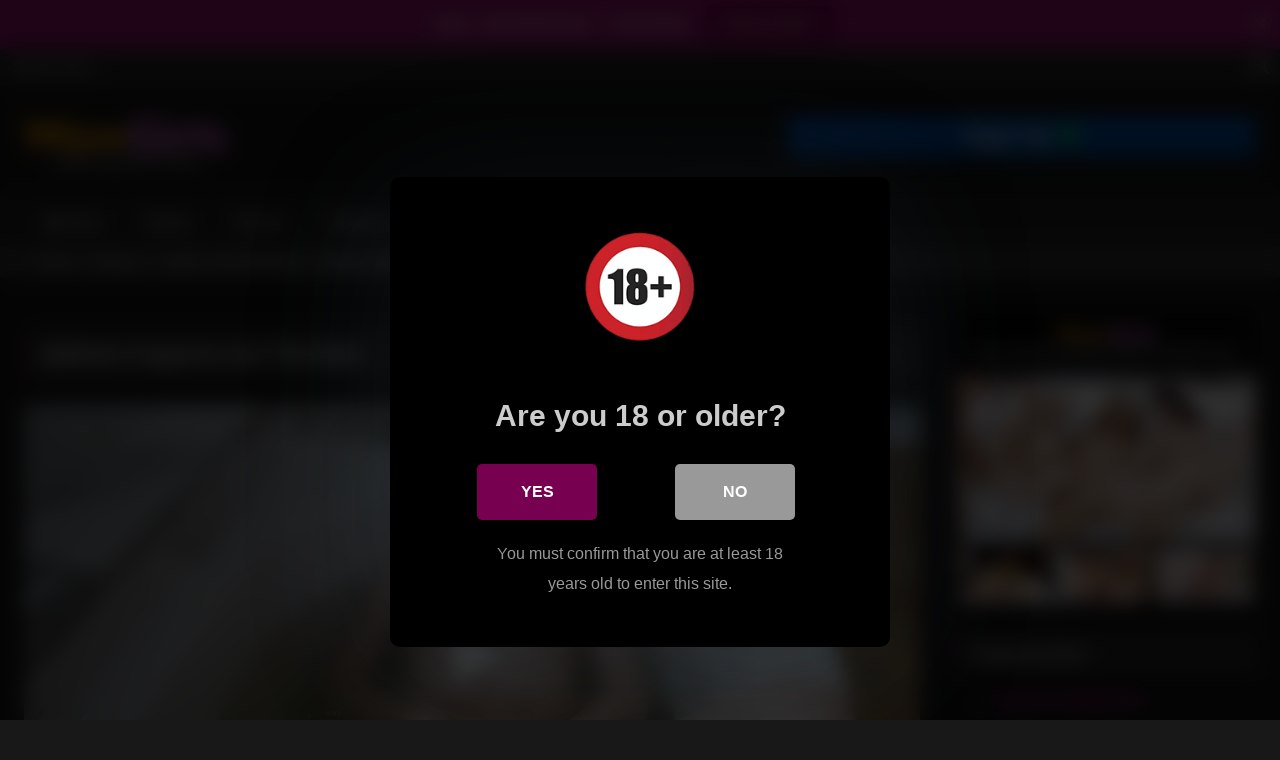

--- FILE ---
content_type: text/html; charset=UTF-8
request_url: https://www.wowgirlsblog.com/bathtub-orgasms-are-the-best-2/
body_size: 21005
content:
<!DOCTYPE html><html
dir=ltr lang=en-US prefix="og: https://ogp.me/ns#"><head><style>img.lazy{min-height:1px}</style><link
href=https://www.wowgirlsblog.com/wp-content/plugins/w3-total-cache/pub/js/lazyload.min.js as=script><meta
charset="UTF-8"><meta
content='width=device-width, initial-scale=1.0, maximum-scale=1.0, user-scalable=0' name='viewport'><meta
name="rating" content="RTA-5042-1996-1400-1577-RTA"><link
rel=profile href=https://gmpg.org/xfn/11><link
rel=icon href="
https://www.wowgirlsblog.com/favicon.ico"><style>.post-thumbnail{aspect-ratio:16/9}.post-thumbnail video, .post-thumbnail img{object-fit:cover}.video-debounce-bar{background:#780051!important}#site-navigation{background:#222}.site-title a{font-family:Open Sans;font-size:36px}.site-branding .logo img{max-width:201px;max-height:50px;margin-top:10px;margin-left:0px}a, .site-title a i, .thumb-block:hover .rating-bar i, .categories-list .thumb-block:hover .entry-header .cat-title:before, .required, .like #more:hover i, .dislike #less:hover i, .top-bar i:hover, .main-navigation .menu-item-has-children > a:after, .menu-toggle i, .main-navigation.toggled li:hover > a, .main-navigation.toggled li.focus > a, .main-navigation.toggled li.current_page_item > a, .main-navigation.toggled li.current-menu-item > a, #filters .filters-select:after, .morelink i, .top-bar .membership a i, .thumb-block:hover .photos-count i{color:#780051}button, .button, input[type="button"], input[type="reset"], input[type="submit"], .label, .pagination ul li a.current, .pagination ul li a:hover, body #filters .label.secondary.active, .label.secondary:hover, .main-navigation li:hover > a, .main-navigation li.focus > a, .main-navigation li.current_page_item > a, .main-navigation li.current-menu-item > a, .widget_categories ul li a:hover, .comment-reply-link, a.tag-cloud-link:hover, .template-actors li a:hover{border-color:#780051!important;background-color:#780051!important}.rating-bar-meter, .vjs-play-progress, #filters .filters-options span:hover, .bx-wrapper .bx-controls-direction a, .top-bar .social-share a:hover, .thumb-block:hover span.hd-video, .featured-carousel .slide a:hover span.hd-video, .appContainer .ctaButton{background-color:#780051!important}#video-tabs button.tab-link.active, .title-block, .widget-title, .page-title, .page .entry-title,.comments-title,.comment-reply-title,.morelink:hover{border-color:#780051!important}@media only screen  and (min-width : 64.001em) and (max-width : 84em){#main .thumb-block{width:20%!important}}@media only screen  and (min-width : 84.001em){#main .thumb-block{width:20%!important}}</style>
 <script async src="https://www.googletagmanager.com/gtag/js?id=G-Z84QKDBS2B"></script> <script>window.dataLayer=window.dataLayer||[];function gtag(){dataLayer.push(arguments);}
gtag('js',new Date());gtag('config','G-Z84QKDBS2B');</script> <title>WowGirls ‣ Bathtub Orgasms Are The Best 4K movie</title><style>#dclm_modal_screen{background-color:rgba(0,0,0,0.8)}#dclm_modal_content{background-color:#000}#dclm_modal_content h2{color:#ccc}#dclm_modal_content p{color:#999}#dclm_modal_content nav .av_go{background-color:#780051!important}#dclm_modal_content nav .av_no{background-color:#999999!important}#dclm-logo img{opacity:1}</style><meta
name="description" content="Amanda Dee in Bathtub Orgasms Are The Best 4K porn movie"><meta
name="robots" content="max-image-preview:large"><meta
name="author" content="admin"><meta
name="keywords" content="amanda dee,1080p / full hd movies,4k movies,60 frames movies,bathroom movies,brunette movies,hd movies,masturbation movies,movies,shaved pussy movies,small tits movies,solo movies"><link
rel=canonical href=https://www.wowgirlsblog.com/bathtub-orgasms-are-the-best-2/ ><meta
name="generator" content="All in One SEO (AIOSEO) 4.9.3"><meta
property="og:locale" content="en_US"><meta
property="og:site_name" content="WowGirls - Our horny models will make your life exciting! ‣ WowGirls"><meta
property="og:type" content="article"><meta
property="og:title" content="WowGirls ‣ Bathtub Orgasms Are The Best 4K movie"><meta
property="og:description" content="Amanda Dee in Bathtub Orgasms Are The Best 4K porn movie"><meta
property="og:url" content="https://www.wowgirlsblog.com/bathtub-orgasms-are-the-best-2/"><meta
property="og:image" content="https://www.wowgirlsblog.com/wp-content/uploads/2021/03/11209_Bathtub_Orgasms.jpg"><meta
property="og:image:secure_url" content="https://www.wowgirlsblog.com/wp-content/uploads/2021/03/11209_Bathtub_Orgasms.jpg"><meta
property="og:image:width" content="640"><meta
property="og:image:height" content="360"><meta
property="article:published_time" content="2021-03-05T23:03:00+00:00"><meta
property="article:modified_time" content="2021-07-11T13:12:03+00:00"><meta
name="twitter:card" content="summary_large_image"><meta
name="twitter:site" content="@adultlife_18"><meta
name="twitter:title" content="WowGirls ‣ Bathtub Orgasms Are The Best 4K movie"><meta
name="twitter:description" content="Amanda Dee in Bathtub Orgasms Are The Best 4K porn movie"><meta
name="twitter:image" content="https://www.wowgirlsblog.com/wp-content/uploads/2021/03/11209_Bathtub_Orgasms.jpg"> <script type=application/ld+json class=aioseo-schema>{"@context":"https:\/\/schema.org","@graph":[{"@type":"Article","@id":"https:\/\/www.wowgirlsblog.com\/bathtub-orgasms-are-the-best-2\/#article","name":"WowGirls \u2023 Bathtub Orgasms Are The Best 4K movie","headline":"Bathtub Orgasms Are The Best","author":{"@id":"https:\/\/www.wowgirlsblog.com\/author\/admin\/#author"},"publisher":{"@id":"https:\/\/www.wowgirlsblog.com\/#person"},"image":{"@type":"ImageObject","url":"https:\/\/www.wowgirlsblog.com\/wp-content\/uploads\/2021\/03\/11209_Bathtub_Orgasms.jpg","width":640,"height":360,"caption":"Bathtub Orgasms Are The Best"},"datePublished":"2021-03-06T00:03:00+01:00","dateModified":"2021-07-11T15:12:03+02:00","inLanguage":"en-US","mainEntityOfPage":{"@id":"https:\/\/www.wowgirlsblog.com\/bathtub-orgasms-are-the-best-2\/#webpage"},"isPartOf":{"@id":"https:\/\/www.wowgirlsblog.com\/bathtub-orgasms-are-the-best-2\/#webpage"},"articleSection":"1080p \/ Full HD Movies, 4K Movies, 60 Frames Movies, Bathroom Movies, Brunette Movies, HD Movies, Masturbation Movies, Movies, Shaved Pussy Movies, Small Tits Movies, Solo Movies, Amanda Dee, Video, Amanda Dee"},{"@type":"BreadcrumbList","@id":"https:\/\/www.wowgirlsblog.com\/bathtub-orgasms-are-the-best-2\/#breadcrumblist","itemListElement":[{"@type":"ListItem","@id":"https:\/\/www.wowgirlsblog.com#listItem","position":1,"name":"Home","item":"https:\/\/www.wowgirlsblog.com","nextItem":{"@type":"ListItem","@id":"https:\/\/www.wowgirlsblog.com\/category\/movies\/#listItem","name":"Movies"}},{"@type":"ListItem","@id":"https:\/\/www.wowgirlsblog.com\/category\/movies\/#listItem","position":2,"name":"Movies","item":"https:\/\/www.wowgirlsblog.com\/category\/movies\/","nextItem":{"@type":"ListItem","@id":"https:\/\/www.wowgirlsblog.com\/category\/movies\/bathroom-movies\/#listItem","name":"Bathroom Movies"},"previousItem":{"@type":"ListItem","@id":"https:\/\/www.wowgirlsblog.com#listItem","name":"Home"}},{"@type":"ListItem","@id":"https:\/\/www.wowgirlsblog.com\/category\/movies\/bathroom-movies\/#listItem","position":3,"name":"Bathroom Movies","item":"https:\/\/www.wowgirlsblog.com\/category\/movies\/bathroom-movies\/","nextItem":{"@type":"ListItem","@id":"https:\/\/www.wowgirlsblog.com\/bathtub-orgasms-are-the-best-2\/#listItem","name":"Bathtub Orgasms Are The Best"},"previousItem":{"@type":"ListItem","@id":"https:\/\/www.wowgirlsblog.com\/category\/movies\/#listItem","name":"Movies"}},{"@type":"ListItem","@id":"https:\/\/www.wowgirlsblog.com\/bathtub-orgasms-are-the-best-2\/#listItem","position":4,"name":"Bathtub Orgasms Are The Best","previousItem":{"@type":"ListItem","@id":"https:\/\/www.wowgirlsblog.com\/category\/movies\/bathroom-movies\/#listItem","name":"Bathroom Movies"}}]},{"@type":"Person","@id":"https:\/\/www.wowgirlsblog.com\/#person","name":"admin"},{"@type":"Person","@id":"https:\/\/www.wowgirlsblog.com\/author\/admin\/#author","url":"https:\/\/www.wowgirlsblog.com\/author\/admin\/","name":"admin"},{"@type":"WebPage","@id":"https:\/\/www.wowgirlsblog.com\/bathtub-orgasms-are-the-best-2\/#webpage","url":"https:\/\/www.wowgirlsblog.com\/bathtub-orgasms-are-the-best-2\/","name":"WowGirls \u2023 Bathtub Orgasms Are The Best 4K movie","description":"Amanda Dee in Bathtub Orgasms Are The Best 4K porn movie","inLanguage":"en-US","isPartOf":{"@id":"https:\/\/www.wowgirlsblog.com\/#website"},"breadcrumb":{"@id":"https:\/\/www.wowgirlsblog.com\/bathtub-orgasms-are-the-best-2\/#breadcrumblist"},"author":{"@id":"https:\/\/www.wowgirlsblog.com\/author\/admin\/#author"},"creator":{"@id":"https:\/\/www.wowgirlsblog.com\/author\/admin\/#author"},"image":{"@type":"ImageObject","url":"https:\/\/www.wowgirlsblog.com\/wp-content\/uploads\/2021\/03\/11209_Bathtub_Orgasms.jpg","@id":"https:\/\/www.wowgirlsblog.com\/bathtub-orgasms-are-the-best-2\/#mainImage","width":640,"height":360,"caption":"Bathtub Orgasms Are The Best"},"primaryImageOfPage":{"@id":"https:\/\/www.wowgirlsblog.com\/bathtub-orgasms-are-the-best-2\/#mainImage"},"datePublished":"2021-03-06T00:03:00+01:00","dateModified":"2021-07-11T15:12:03+02:00"},{"@type":"WebSite","@id":"https:\/\/www.wowgirlsblog.com\/#website","url":"https:\/\/www.wowgirlsblog.com\/","name":"WowGirls - Our horny models will make your life exciting!","description":"WowGirls","inLanguage":"en-US","publisher":{"@id":"https:\/\/www.wowgirlsblog.com\/#person"}}]}</script> <link
rel=dns-prefetch href=//static.addtoany.com><link
rel=alternate type=application/rss+xml title="WowGirls - Our horny models will make your life exciting! &raquo; Feed" href=https://www.wowgirlsblog.com/feed/ ><link
rel=alternate type=application/rss+xml title="WowGirls - Our horny models will make your life exciting! &raquo; Comments Feed" href=https://www.wowgirlsblog.com/comments/feed/ ><link
rel=alternate type=application/rss+xml title="WowGirls - Our horny models will make your life exciting! &raquo; Bathtub Orgasms Are The Best Comments Feed" href=https://www.wowgirlsblog.com/bathtub-orgasms-are-the-best-2/feed/ ><link
rel=alternate title="oEmbed (JSON)" type=application/json+oembed href="https://www.wowgirlsblog.com/wp-json/oembed/1.0/embed?url=https%3A%2F%2Fwww.wowgirlsblog.com%2Fbathtub-orgasms-are-the-best-2%2F"><link
rel=alternate title="oEmbed (XML)" type=text/xml+oembed href="https://www.wowgirlsblog.com/wp-json/oembed/1.0/embed?url=https%3A%2F%2Fwww.wowgirlsblog.com%2Fbathtub-orgasms-are-the-best-2%2F&#038;format=xml"><style id=wp-img-auto-sizes-contain-inline-css>img:is([sizes=auto i],[sizes^="auto," i]){contain-intrinsic-size:3000px 1500px}</style><style id=wp-emoji-styles-inline-css>img.wp-smiley,img.emoji{display:inline !important;border:none !important;box-shadow:none !important;height:1em !important;width:1em !important;margin:0 0.07em !important;vertical-align:-0.1em !important;background:none !important;padding:0 !important}</style><style id=wp-block-library-inline-css>/*<![CDATA[*/:root{--wp-block-synced-color:#7a00df;--wp-block-synced-color--rgb:122,0,223;--wp-bound-block-color:var(--wp-block-synced-color);--wp-editor-canvas-background:#ddd;--wp-admin-theme-color:#007cba;--wp-admin-theme-color--rgb:0,124,186;--wp-admin-theme-color-darker-10:#006ba1;--wp-admin-theme-color-darker-10--rgb:0,107,160.5;--wp-admin-theme-color-darker-20:#005a87;--wp-admin-theme-color-darker-20--rgb:0,90,135;--wp-admin-border-width-focus:2px}@media (min-resolution:192dpi){:root{--wp-admin-border-width-focus:1.5px}}.wp-element-button{cursor:pointer}:root .has-very-light-gray-background-color{background-color:#eee}:root .has-very-dark-gray-background-color{background-color:#313131}:root .has-very-light-gray-color{color:#eee}:root .has-very-dark-gray-color{color:#313131}:root .has-vivid-green-cyan-to-vivid-cyan-blue-gradient-background{background:linear-gradient(135deg,#00d084,#0693e3)}:root .has-purple-crush-gradient-background{background:linear-gradient(135deg,#34e2e4,#4721fb 50%,#ab1dfe)}:root .has-hazy-dawn-gradient-background{background:linear-gradient(135deg,#faaca8,#dad0ec)}:root .has-subdued-olive-gradient-background{background:linear-gradient(135deg,#fafae1,#67a671)}:root .has-atomic-cream-gradient-background{background:linear-gradient(135deg,#fdd79a,#004a59)}:root .has-nightshade-gradient-background{background:linear-gradient(135deg,#330968,#31cdcf)}:root .has-midnight-gradient-background{background:linear-gradient(135deg,#020381,#2874fc)}:root{--wp--preset--font-size--normal:16px;--wp--preset--font-size--huge:42px}.has-regular-font-size{font-size:1em}.has-larger-font-size{font-size:2.625em}.has-normal-font-size{font-size:var(--wp--preset--font-size--normal)}.has-huge-font-size{font-size:var(--wp--preset--font-size--huge)}.has-text-align-center{text-align:center}.has-text-align-left{text-align:left}.has-text-align-right{text-align:right}.has-fit-text{white-space:nowrap!important}#end-resizable-editor-section{display:none}.aligncenter{clear:both}.items-justified-left{justify-content:flex-start}.items-justified-center{justify-content:center}.items-justified-right{justify-content:flex-end}.items-justified-space-between{justify-content:space-between}.screen-reader-text{border:0;clip-path:inset(50%);height:1px;margin:-1px;overflow:hidden;padding:0;position:absolute;width:1px;word-wrap:normal!important}.screen-reader-text:focus{background-color:#ddd;clip-path:none;color:#444;display:block;font-size:1em;height:auto;left:5px;line-height:normal;padding:15px 23px 14px;text-decoration:none;top:5px;width:auto;z-index:100000}html :where(.has-border-color){border-style:solid}html :where([style*=border-top-color]){border-top-style:solid}html :where([style*=border-right-color]){border-right-style:solid}html :where([style*=border-bottom-color]){border-bottom-style:solid}html :where([style*=border-left-color]){border-left-style:solid}html :where([style*=border-width]){border-style:solid}html :where([style*=border-top-width]){border-top-style:solid}html :where([style*=border-right-width]){border-right-style:solid}html :where([style*=border-bottom-width]){border-bottom-style:solid}html :where([style*=border-left-width]){border-left-style:solid}html :where(img[class*=wp-image-]){height:auto;max-width:100%}:where(figure){margin:0 0 1em}html :where(.is-position-sticky){--wp-admin--admin-bar--position-offset:var(--wp-admin--admin-bar--height,0px)}@media screen and (max-width:600px){html:where(.is-position-sticky){--wp-admin--admin-bar--position-offset:0px}}/*]]>*/</style><style id=global-styles-inline-css>/*<![CDATA[*/:root{--wp--preset--aspect-ratio--square:1;--wp--preset--aspect-ratio--4-3:4/3;--wp--preset--aspect-ratio--3-4:3/4;--wp--preset--aspect-ratio--3-2:3/2;--wp--preset--aspect-ratio--2-3:2/3;--wp--preset--aspect-ratio--16-9:16/9;--wp--preset--aspect-ratio--9-16:9/16;--wp--preset--color--black:#000;--wp--preset--color--cyan-bluish-gray:#abb8c3;--wp--preset--color--white:#fff;--wp--preset--color--pale-pink:#f78da7;--wp--preset--color--vivid-red:#cf2e2e;--wp--preset--color--luminous-vivid-orange:#ff6900;--wp--preset--color--luminous-vivid-amber:#fcb900;--wp--preset--color--light-green-cyan:#7bdcb5;--wp--preset--color--vivid-green-cyan:#00d084;--wp--preset--color--pale-cyan-blue:#8ed1fc;--wp--preset--color--vivid-cyan-blue:#0693e3;--wp--preset--color--vivid-purple:#9b51e0;--wp--preset--gradient--vivid-cyan-blue-to-vivid-purple:linear-gradient(135deg,rgb(6,147,227) 0%,rgb(155,81,224) 100%);--wp--preset--gradient--light-green-cyan-to-vivid-green-cyan:linear-gradient(135deg,rgb(122,220,180) 0%,rgb(0,208,130) 100%);--wp--preset--gradient--luminous-vivid-amber-to-luminous-vivid-orange:linear-gradient(135deg,rgb(252,185,0) 0%,rgb(255,105,0) 100%);--wp--preset--gradient--luminous-vivid-orange-to-vivid-red:linear-gradient(135deg,rgb(255,105,0) 0%,rgb(207,46,46) 100%);--wp--preset--gradient--very-light-gray-to-cyan-bluish-gray:linear-gradient(135deg,rgb(238,238,238) 0%,rgb(169,184,195) 100%);--wp--preset--gradient--cool-to-warm-spectrum:linear-gradient(135deg,rgb(74,234,220) 0%,rgb(151,120,209) 20%,rgb(207,42,186) 40%,rgb(238,44,130) 60%,rgb(251,105,98) 80%,rgb(254,248,76) 100%);--wp--preset--gradient--blush-light-purple:linear-gradient(135deg,rgb(255,206,236) 0%,rgb(152,150,240) 100%);--wp--preset--gradient--blush-bordeaux:linear-gradient(135deg,rgb(254,205,165) 0%,rgb(254,45,45) 50%,rgb(107,0,62) 100%);--wp--preset--gradient--luminous-dusk:linear-gradient(135deg,rgb(255,203,112) 0%,rgb(199,81,192) 50%,rgb(65,88,208) 100%);--wp--preset--gradient--pale-ocean:linear-gradient(135deg,rgb(255,245,203) 0%,rgb(182,227,212) 50%,rgb(51,167,181) 100%);--wp--preset--gradient--electric-grass:linear-gradient(135deg,rgb(202,248,128) 0%,rgb(113,206,126) 100%);--wp--preset--gradient--midnight:linear-gradient(135deg,rgb(2,3,129) 0%,rgb(40,116,252) 100%);--wp--preset--font-size--small:13px;--wp--preset--font-size--medium:20px;--wp--preset--font-size--large:36px;--wp--preset--font-size--x-large:42px;--wp--preset--spacing--20:0.44rem;--wp--preset--spacing--30:0.67rem;--wp--preset--spacing--40:1rem;--wp--preset--spacing--50:1.5rem;--wp--preset--spacing--60:2.25rem;--wp--preset--spacing--70:3.38rem;--wp--preset--spacing--80:5.06rem;--wp--preset--shadow--natural:6px 6px 9px rgba(0, 0, 0, 0.2);--wp--preset--shadow--deep:12px 12px 50px rgba(0, 0, 0, 0.4);--wp--preset--shadow--sharp:6px 6px 0px rgba(0, 0, 0, 0.2);--wp--preset--shadow--outlined:6px 6px 0px -3px rgb(255, 255, 255), 6px 6px rgb(0, 0, 0);--wp--preset--shadow--crisp:6px 6px 0px rgb(0, 0, 0)}:where(.is-layout-flex){gap:0.5em}:where(.is-layout-grid){gap:0.5em}body .is-layout-flex{display:flex}.is-layout-flex{flex-wrap:wrap;align-items:center}.is-layout-flex>:is(*,div){margin:0}body .is-layout-grid{display:grid}.is-layout-grid>:is(*,div){margin:0}:where(.wp-block-columns.is-layout-flex){gap:2em}:where(.wp-block-columns.is-layout-grid){gap:2em}:where(.wp-block-post-template.is-layout-flex){gap:1.25em}:where(.wp-block-post-template.is-layout-grid){gap:1.25em}.has-black-color{color:var(--wp--preset--color--black) !important}.has-cyan-bluish-gray-color{color:var(--wp--preset--color--cyan-bluish-gray) !important}.has-white-color{color:var(--wp--preset--color--white) !important}.has-pale-pink-color{color:var(--wp--preset--color--pale-pink) !important}.has-vivid-red-color{color:var(--wp--preset--color--vivid-red) !important}.has-luminous-vivid-orange-color{color:var(--wp--preset--color--luminous-vivid-orange) !important}.has-luminous-vivid-amber-color{color:var(--wp--preset--color--luminous-vivid-amber) !important}.has-light-green-cyan-color{color:var(--wp--preset--color--light-green-cyan) !important}.has-vivid-green-cyan-color{color:var(--wp--preset--color--vivid-green-cyan) !important}.has-pale-cyan-blue-color{color:var(--wp--preset--color--pale-cyan-blue) !important}.has-vivid-cyan-blue-color{color:var(--wp--preset--color--vivid-cyan-blue) !important}.has-vivid-purple-color{color:var(--wp--preset--color--vivid-purple) !important}.has-black-background-color{background-color:var(--wp--preset--color--black) !important}.has-cyan-bluish-gray-background-color{background-color:var(--wp--preset--color--cyan-bluish-gray) !important}.has-white-background-color{background-color:var(--wp--preset--color--white) !important}.has-pale-pink-background-color{background-color:var(--wp--preset--color--pale-pink) !important}.has-vivid-red-background-color{background-color:var(--wp--preset--color--vivid-red) !important}.has-luminous-vivid-orange-background-color{background-color:var(--wp--preset--color--luminous-vivid-orange) !important}.has-luminous-vivid-amber-background-color{background-color:var(--wp--preset--color--luminous-vivid-amber) !important}.has-light-green-cyan-background-color{background-color:var(--wp--preset--color--light-green-cyan) !important}.has-vivid-green-cyan-background-color{background-color:var(--wp--preset--color--vivid-green-cyan) !important}.has-pale-cyan-blue-background-color{background-color:var(--wp--preset--color--pale-cyan-blue) !important}.has-vivid-cyan-blue-background-color{background-color:var(--wp--preset--color--vivid-cyan-blue) !important}.has-vivid-purple-background-color{background-color:var(--wp--preset--color--vivid-purple) !important}.has-black-border-color{border-color:var(--wp--preset--color--black) !important}.has-cyan-bluish-gray-border-color{border-color:var(--wp--preset--color--cyan-bluish-gray) !important}.has-white-border-color{border-color:var(--wp--preset--color--white) !important}.has-pale-pink-border-color{border-color:var(--wp--preset--color--pale-pink) !important}.has-vivid-red-border-color{border-color:var(--wp--preset--color--vivid-red) !important}.has-luminous-vivid-orange-border-color{border-color:var(--wp--preset--color--luminous-vivid-orange) !important}.has-luminous-vivid-amber-border-color{border-color:var(--wp--preset--color--luminous-vivid-amber) !important}.has-light-green-cyan-border-color{border-color:var(--wp--preset--color--light-green-cyan) !important}.has-vivid-green-cyan-border-color{border-color:var(--wp--preset--color--vivid-green-cyan) !important}.has-pale-cyan-blue-border-color{border-color:var(--wp--preset--color--pale-cyan-blue) !important}.has-vivid-cyan-blue-border-color{border-color:var(--wp--preset--color--vivid-cyan-blue) !important}.has-vivid-purple-border-color{border-color:var(--wp--preset--color--vivid-purple) !important}.has-vivid-cyan-blue-to-vivid-purple-gradient-background{background:var(--wp--preset--gradient--vivid-cyan-blue-to-vivid-purple) !important}.has-light-green-cyan-to-vivid-green-cyan-gradient-background{background:var(--wp--preset--gradient--light-green-cyan-to-vivid-green-cyan) !important}.has-luminous-vivid-amber-to-luminous-vivid-orange-gradient-background{background:var(--wp--preset--gradient--luminous-vivid-amber-to-luminous-vivid-orange) !important}.has-luminous-vivid-orange-to-vivid-red-gradient-background{background:var(--wp--preset--gradient--luminous-vivid-orange-to-vivid-red) !important}.has-very-light-gray-to-cyan-bluish-gray-gradient-background{background:var(--wp--preset--gradient--very-light-gray-to-cyan-bluish-gray) !important}.has-cool-to-warm-spectrum-gradient-background{background:var(--wp--preset--gradient--cool-to-warm-spectrum) !important}.has-blush-light-purple-gradient-background{background:var(--wp--preset--gradient--blush-light-purple) !important}.has-blush-bordeaux-gradient-background{background:var(--wp--preset--gradient--blush-bordeaux) !important}.has-luminous-dusk-gradient-background{background:var(--wp--preset--gradient--luminous-dusk) !important}.has-pale-ocean-gradient-background{background:var(--wp--preset--gradient--pale-ocean) !important}.has-electric-grass-gradient-background{background:var(--wp--preset--gradient--electric-grass) !important}.has-midnight-gradient-background{background:var(--wp--preset--gradient--midnight) !important}.has-small-font-size{font-size:var(--wp--preset--font-size--small) !important}.has-medium-font-size{font-size:var(--wp--preset--font-size--medium) !important}.has-large-font-size{font-size:var(--wp--preset--font-size--large) !important}.has-x-large-font-size{font-size:var(--wp--preset--font-size--x-large) !important}/*]]>*/</style><style id=classic-theme-styles-inline-css>.wp-block-button__link{color:#fff;background-color:#32373c;border-radius:9999px;box-shadow:none;text-decoration:none;padding:calc(.667em + 2px) calc(1.333em + 2px);font-size:1.125em}.wp-block-file__button{background:#32373c;color:#fff;text-decoration:none}</style><link
rel=stylesheet href=https://www.wowgirlsblog.com/wp-content/cache/minify/109c2.css media=all><link
rel=https://api.w.org/ href=https://www.wowgirlsblog.com/wp-json/ ><link
rel=alternate title=JSON type=application/json href=https://www.wowgirlsblog.com/wp-json/wp/v2/posts/71292><link
rel=EditURI type=application/rsd+xml title=RSD href=https://www.wowgirlsblog.com/xmlrpc.php?rsd><meta
name="generator" content="WordPress 6.9"><link
rel=shortlink href='https://www.wowgirlsblog.com/?p=71292'><link
rel=pingback href=https://www.wowgirlsblog.com/xmlrpc.php><style id=wp-custom-css>#site-navigation ul{z-index:9999}#video-actors a, .textwidget a, .fv_player_popup a{color:#f700ad}#breadcrumbs a{color:#ccc}#video-views{opacity:0.5}#menu-footer a, .site-info a{color:#fff}#back-to-top, .tags-list .label,input[type="submit"]{background-color:#282828 !important;border-color:#282828 !important;border:2px solid}#cancel-comment-reply-link{padding-left:5px}ol{list-style:none}time{opacity:0.3;color:#ccc}.reply{margin-bottom:20px}.logo img,img.grayscale{width:100%;height:100%}.title-block,.widget-title,.comment-reply-title{border-color:#4a233e !important}.photos-count{padding:4px 0 4px 4px}.sl-wrapper .sl-close{top:15% !important}.text{background-color:#971570 !important;background-image:linear-gradient(to bottom, rgba(0,0,0,0.3), rgba(0,0,0,0));border-color:#971570 !important}.text a{display:block;color:#fff;margin-bottom:15px;text-align:center;font-size:20px;padding:20px}.text:hover{background-color:#b01a83 !important;transition:all 200ms linear;border-color:#555 !important}.text .fa:before{font-size:18px}.text .fa-camera:before{color:#fff}.page .model_item{width:24%;float:left;text-align:center;padding:2px 0 0;margin:2px 0 12px 12px;overflow:hidden}.page .model_item img{width:380px;height:auto}.thumb-block .post-thumbnail{overflow:hidden}.thumb-block{margin-bottom:0}.sl-overlay{background:#000}.sl-wrapper .sl-navigation button{color:#fff !important}.sl-wrapper .sl-counter{color:#ccc}.sl-wrapper .sl-close{color:red}.sl-wrapper .sl-image .sl-caption{display:none !important}.page .menu-item:nth-last-child(1),.page-template .menu-item:nth-last-child(1),.single .menu-item:nth-last-child(1),.archive .menu-item:nth-last-child(1){display:none}@media only screen and (max-width: 479px){.page .model_item{width:100%;margin-left:0}.page .model_item img{width:100%;height:auto}.text a{font-size:19px}}@media only screen and (min-width: 480px) and (max-width: 619px){.page .model_item{width:218px}.page .model_item img{width:202px;height:auto}}@media only screen and (min-width: 620px) and (max-width: 767px){.page .model_item{width:194px}.page .model_item img{width:178px;height:auto}}@media only screen and (min-width: 768px) and (max-width: 909px){.page .model_item{width:240px}.page .model_item img{width:222px;height:auto}}@media only screen and (min-width: 910px) and (max-width: 1023px){.page .model_item img{width:275px;height:auto}}@media only screen and (min-width: 1024px) and (max-width: 1279px){.page .model_item img{width:306px;height:auto}}@media only screen and (min-width: 1280px) and (max-width: 1550px){.page .model_item img{width:280px;height:auto}}</style><style>.is-form-id-72689 .is-search-submit:focus, .is-form-id-72689 .is-search-submit:hover, .is-form-id-72689 .is-search-submit, .is-form-id-72689 .is-search-icon{color:#fff !important;background-color:#282828 !important;border-color:#282828 !important}.is-form-id-72689 .is-search-submit path{fill:#fff !important}.is-form-id-72689 .is-search-input::-webkit-input-placeholder{color:#ccc !important}.is-form-id-72689 .is-search-input:-moz-placeholder{color:#ccc !important;opacity:1}.is-form-id-72689 .is-search-input::-moz-placeholder{color:#ccc !important;opacity:1}.is-form-id-72689 .is-search-input:-ms-input-placeholder{color:#ccc !important}.is-form-style-1.is-form-id-72689 .is-search-input:focus, .is-form-style-1.is-form-id-72689 .is-search-input:hover, .is-form-style-1.is-form-id-72689 .is-search-input, .is-form-style-2.is-form-id-72689 .is-search-input:focus, .is-form-style-2.is-form-id-72689 .is-search-input:hover, .is-form-style-2.is-form-id-72689 .is-search-input, .is-form-style-3.is-form-id-72689 .is-search-input:focus, .is-form-style-3.is-form-id-72689 .is-search-input:hover, .is-form-style-3.is-form-id-72689 .is-search-input, .is-form-id-72689 .is-search-input:focus, .is-form-id-72689 .is-search-input:hover, .is-form-id-72689 .is-search-input{color:#ccc !important;border-color:#282828 !important;background-color:#282828 !important}</style><form
data-min-no-for-search=2 data-result-box-max-height=400 data-form-id=72689 class="is-search-form is-disable-submit is-form-style is-form-style-3 is-form-id-72689 is-ajax-search" action=https://www.wowgirlsblog.com/ method=get role=search ><label
for=is-search-input-72689><span
class=is-screen-reader-text>Search for:</span><input
type=search id=is-search-input-72689 name=s value class=is-search-input placeholder="Search here..." autocomplete=off><span
class="is-loader-image lazy" style="display: none;" data-bg=https://www.wowgirlsblog.com/wp-content/plugins/add-search-to-menu/public/images/spinner.gif ></span></label><button
type=submit class=is-search-submit><span
class=is-screen-reader-text>Search Button</span><span
class=is-search-icon><svg
focusable=false aria-label=Search xmlns=http://www.w3.org/2000/svg viewBox="0 0 24 24" width=24px><path
d="M15.5 14h-.79l-.28-.27C15.41 12.59 16 11.11 16 9.5 16 5.91 13.09 3 9.5 3S3 5.91 3 9.5 5.91 16 9.5 16c1.61 0 3.09-.59 4.23-1.57l.27.28v.79l5 4.99L20.49 19l-4.99-5zm-6 0C7.01 14 5 11.99 5 9.5S7.01 5 9.5 5 14 7.01 14 9.5 11.99 14 9.5 14z"></path></svg></span></button><input
type=hidden name=id value=72689><input
type=hidden name=post_type value=post></form><link
rel=stylesheet href=https://www.wowgirlsblog.com/wp-content/cache/minify/22dad.css media=all></head><body
class="wp-singular post-template-default single single-post postid-71292 single-format-video wp-embed-responsive wp-theme-retrotube retrotube"><div
id=page>
<a
class="skip-link screen-reader-text" href=#content>Skip to content</a><header
id=masthead class=site-header role=banner><div
class="site-branding row"><div
class=logo>
<a
href=https://www.wowgirlsblog.com/ rel=home title="WowGirls - Our horny models will make your life exciting!"><img
class=lazy src="data:image/svg+xml,%3Csvg%20xmlns='http://www.w3.org/2000/svg'%20viewBox='0%200%201%201'%3E%3C/svg%3E" data-src="
https://www.wowgirlsblog.com/wp-content/uploads/2021/06/logoWG.png					" alt="WowGirls - Our horny models will make your life exciting!"></a></div><div
class=happy-header>
<a
href=https://nats.wowgirls.com/track/MTkxMzc6NDQ6MzI/join.html><img
class=lazy src="data:image/svg+xml,%3Csvg%20xmlns='http://www.w3.org/2000/svg'%20viewBox='0%200%20468%2042'%3E%3C/svg%3E" data-src=/wp-content/uploads/2021/06/signup.png width=468 height=42 alt=signup></a></div></div><nav
id=site-navigation class="main-navigation
" role=navigation><div
id=head-mobile></div><div
class=button-nav></div><ul
id=menu-header class=row><li
id=menu-item-51107 class="home-icon menu-item menu-item-type-custom menu-item-object-custom menu-item-51107"><a
href=/ >Home</a></li>
<li
id=menu-item-11082 class="menu-item menu-item-type-taxonomy menu-item-object-category current-post-ancestor current-menu-parent current-post-parent menu-item-11082"><a
href=https://www.wowgirlsblog.com/category/movies/ >Movies</a></li>
<li
id=menu-item-11083 class="menu-item menu-item-type-taxonomy menu-item-object-category menu-item-11083"><a
href=https://www.wowgirlsblog.com/category/pictures/ >Pictures</a></li>
<li
id=menu-item-35914 class="menu-item menu-item-type-post_type menu-item-object-page menu-item-35914"><a
href=https://www.wowgirlsblog.com/categories/ >Categories</a></li>
<li
id=menu-item-72682 class="menu-item menu-item-type-post_type menu-item-object-page menu-item-72682"><a
href=https://www.wowgirlsblog.com/models/ >Models</a></li>
<li
id=menu-item-83354 class="menu-item menu-item-type-post_type menu-item-object-page menu-item-83354"><a
href=https://www.wowgirlsblog.com/new-models/ >New Models</a></li>
<li
id=menu-item-34185 class="menu-item menu-item-type-post_type menu-item-object-page menu-item-34185"><a
href=https://www.wowgirlsblog.com/models-list/popular-models/ >Popular Models</a></li></ul></nav><div
class=clear></div><div
class=happy-header-mobile>
<a
href=https://nats.wowgirls.com/track/MTkxMzc6NDQ6MzI/join.html><img
class=lazy src="data:image/svg+xml,%3Csvg%20xmlns='http://www.w3.org/2000/svg'%20viewBox='0%200%20600%2084'%3E%3C/svg%3E" data-src=/wp-content/uploads/2021/07/signup-mob.png width=600 height=84 alt=signup></a></div></header><div
class=breadcrumbs-area><div
class=row><div
id=breadcrumbs><a
href=https://www.wowgirlsblog.com>Home</a><span
class=separator><i
class="fa fa-caret-right"></i></span><a
href=https://www.wowgirlsblog.com/category/movies/ >Movies</a><span
class=separator><i
class="fa fa-caret-right"></i></span><a
href=https://www.wowgirlsblog.com/category/movies/1080p-movies/ >1080p / Full HD Movies</a><span
class=separator><i
class="fa fa-caret-right"></i></span><span
class=current>Bathtub Orgasms Are The Best</span></div></div></div><div
id=content class="site-content row"><div
id=primary class="content-area with-sidebar-right"><main
id=main class="site-main with-sidebar-right" role=main><article
id=post-71292 class="post-71292 post type-post status-publish format-video has-post-thumbnail hentry category-1080p-movies category-4k-movies category-60-frames-movies category-bathroom-movies category-brunette-movies category-hd-movies category-masturbation-movies category-movies category-shaved-pussy-movies category-small-tits-movies category-solo-movies tag-amanda-dee post_format-post-format-video actors-amanda-dee" itemprop=video itemscope itemtype=https://schema.org/VideoObject><meta
itemprop="author" content="admin"><meta
itemprop="name" content="Bathtub Orgasms Are The Best"><meta
itemprop="description" content="Bathtub Orgasms Are The Best"><meta
itemprop="contentURL" content="https://www.wowgirlsblog.com/bathtub-orgasms-are-the-best-2/"><meta
itemprop="duration" content="P0DT0H14M9S"><meta
itemprop="thumbnailUrl" content="https://www.wowgirlsblog.com/wp-content/uploads/2021/03/11209_Bathtub_Orgasms.jpg"><meta
itemprop="uploadDate" content="2021-03-06T00:03:00+01:00"><header
class=entry-header><div
class=video-player></div><div
class="title-block box-shadow"><h1 class="entry-title" itemprop="name">Bathtub Orgasms Are The Best</h1></div><div
class=video-description><div
class="desc "><div
id=wpfp_48bd41e176232db665c1c33320c61989 data-item={&quot;sources&quot;:[{&quot;src&quot;:&quot;https:\/\/www.sexyge.com\/WG\/2021\/11209_Bathtub_Orgasms.mp4&quot;,&quot;type&quot;:&quot;video\/mp4&quot;}],&quot;splash&quot;:&quot;https:\/\/www.wowgirlsblog.com\/wp-content\/uploads\/2021\/03\/11209_Bathtub_Orgasms.jpg&quot;} class="flowplayer no-brand is-splash is-paused skin-custom no-svg fp-slim  bottom-fs" data-button-rewind=1 style="max-width: 1280px; max-height: 720px; " data-ratio=0.5625 data-advance=false data-popup="{&quot;html&quot;:&quot;\u003Cdiv class=\u0022fv_player_popup fv_player_popup-2 wpfp_custom_popup_content\u0022\u003E\u003Ca href=\u0022https:\/\/nats.wowgirls.com\/track\/MjI2Mzk6NDQ6MzI\/\u0022 rel=\u0022sponsored\u0022\u003EWant more? Signup now! \u003Ci class=\u0022fa fa-angle-right\u0022\u003E\u003C\/i\u003E\u003C\/a\u003E\u003C\/div\u003E&quot;,&quot;pause&quot;:false}"><div
class=fp-ratio style="padding-top: 56.25%"></div>
<img
decoding=async class="fp-splash lazy" alt=video src="data:image/svg+xml,%3Csvg%20xmlns='http://www.w3.org/2000/svg'%20viewBox='0%200%20640%20360'%3E%3C/svg%3E" data-src=https://www.wowgirlsblog.com/wp-content/uploads/2021/03/11209_Bathtub_Orgasms.jpg><div
class=fp-ui><noscript>Please enable JavaScript</noscript><div
class="fp-play fp-visible"><svg
class=fp-play-rounded-fill xmlns=http://www.w3.org/2000/svg viewBox="0 0 100 100"><defs><style>.a{fill:#000;opacity:0.65}.b{fill:#fff;opacity:1.0}</style></defs><title>play-rounded-fill</title><path
class=fp-color-play d=M49.9217-.078a50,50,0,1,0,50,50A50.0564,50.0564,0,0,0,49.9217-.078Z /><path
class=b d=M35.942,35.2323c0-4.7289,3.3506-6.6637,7.446-4.2971L68.83,45.6235c4.0956,2.364,4.0956,6.2319,0,8.5977L43.388,68.91c-4.0954,2.364-7.446.43-7.446-4.2979Z filter=url(#f1) /></svg></div><div
class=fp-preload><b></b><b></b><b></b><b></b></div></div><div
id=wpfp_48bd41e176232db665c1c33320c61989_custom_background class="wpfp_custom_background lazy" style data-bg=https://www.wowgirlsblog.com/wp-content/uploads/2021/03/11209_Bathtub_Orgasms.jpg></div></div><div
class=text><a
href=https://nats.wowgirls.com/track/MTYwMzY6NDQ6MzI/ ><i
class="fa fa-video-camera"></i> Click To Enter WowGirls <i
class="fa fa-angle-right"></i></a></div></div></div><div
class="title-block box-shadow"><div
id=video-tabs class=tabs>
<button
class="tab-link active about" data-tab-id=video-about><i
class="fa fa-info-circle"></i> Info</button>
<button
class="tab-link share" data-tab-id=video-share><i
class="fa fa-share"></i> Share</button></div></div><div
class=clear></div></header><div
class=entry-content><div
id=rating-col><div
id=video-views><span>0</span> views</div></div><div
class=tab-content><div
id=video-about class=width70><div
id=video-actors>
<i
class="fa fa-star"></i> Models:
<a
href=https://www.wowgirlsblog.com/actor/amanda-dee/ title="Amanda Dee">Amanda Dee</a></div><div
class=tags><div
class=tags-list><a
href=https://www.wowgirlsblog.com/category/movies/1080p-movies/ class=label title="1080p / Full HD Movies"><i
class="fa fa-folder-open"></i>1080p / Full HD Movies</a> <a
href=https://www.wowgirlsblog.com/category/movies/4k-movies/ class=label title="4K Movies"><i
class="fa fa-folder-open"></i>4K Movies</a> <a
href=https://www.wowgirlsblog.com/category/movies/60-frames-movies/ class=label title="60 Frames Movies"><i
class="fa fa-folder-open"></i>60 Frames Movies</a> <a
href=https://www.wowgirlsblog.com/category/movies/bathroom-movies/ class=label title="Bathroom Movies"><i
class="fa fa-folder-open"></i>Bathroom Movies</a> <a
href=https://www.wowgirlsblog.com/category/movies/brunette-movies/ class=label title="Brunette Movies"><i
class="fa fa-folder-open"></i>Brunette Movies</a> <a
href=https://www.wowgirlsblog.com/category/movies/hd-movies/ class=label title="HD Movies"><i
class="fa fa-folder-open"></i>HD Movies</a> <a
href=https://www.wowgirlsblog.com/category/movies/masturbation-movies/ class=label title="Masturbation Movies"><i
class="fa fa-folder-open"></i>Masturbation Movies</a> <a
href=https://www.wowgirlsblog.com/category/movies/ class=label title=Movies><i
class="fa fa-folder-open"></i>Movies</a> <a
href=https://www.wowgirlsblog.com/category/movies/shaved-pussy-movies/ class=label title="Shaved Pussy Movies"><i
class="fa fa-folder-open"></i>Shaved Pussy Movies</a> <a
href=https://www.wowgirlsblog.com/category/movies/small-tits-movies/ class=label title="Small Tits Movies"><i
class="fa fa-folder-open"></i>Small Tits Movies</a> <a
href=https://www.wowgirlsblog.com/category/movies/solo-movies/ class=label title="Solo Movies"><i
class="fa fa-folder-open"></i>Solo Movies</a> <a
href=https://www.wowgirlsblog.com/tag/amanda-dee/ class=label title="Amanda Dee"><i
class="fa fa-tag"></i>Amanda Dee</a></div></div></div><div
id=video-share><div
class="a2a_kit a2a_kit_size_32 addtoany_list" data-a2a-url=https://www.wowgirlsblog.com/bathtub-orgasms-are-the-best-2/ data-a2a-title="Bathtub Orgasms Are The Best"><a
class=a2a_button_whatsapp href="https://www.addtoany.com/add_to/whatsapp?linkurl=https%3A%2F%2Fwww.wowgirlsblog.com%2Fbathtub-orgasms-are-the-best-2%2F&amp;linkname=Bathtub%20Orgasms%20Are%20The%20Best" title=WhatsApp rel="nofollow noopener" target=_blank></a><a
class=a2a_button_telegram href="https://www.addtoany.com/add_to/telegram?linkurl=https%3A%2F%2Fwww.wowgirlsblog.com%2Fbathtub-orgasms-are-the-best-2%2F&amp;linkname=Bathtub%20Orgasms%20Are%20The%20Best" title=Telegram rel="nofollow noopener" target=_blank></a><a
class=a2a_button_facebook href="https://www.addtoany.com/add_to/facebook?linkurl=https%3A%2F%2Fwww.wowgirlsblog.com%2Fbathtub-orgasms-are-the-best-2%2F&amp;linkname=Bathtub%20Orgasms%20Are%20The%20Best" title=Facebook rel="nofollow noopener" target=_blank></a><a
class=a2a_button_x href="https://www.addtoany.com/add_to/x?linkurl=https%3A%2F%2Fwww.wowgirlsblog.com%2Fbathtub-orgasms-are-the-best-2%2F&amp;linkname=Bathtub%20Orgasms%20Are%20The%20Best" title=X rel="nofollow noopener" target=_blank></a><a
class=a2a_button_reddit href="https://www.addtoany.com/add_to/reddit?linkurl=https%3A%2F%2Fwww.wowgirlsblog.com%2Fbathtub-orgasms-are-the-best-2%2F&amp;linkname=Bathtub%20Orgasms%20Are%20The%20Best" title=Reddit rel="nofollow noopener" target=_blank></a><a
class="a2a_dd addtoany_share_save addtoany_share" href=https://www.addtoany.com/share></a></div></div></div></div><div
class=under-video-block><h2 class="widget-title">Related</h2><div><article
data-video-id=video_1 data-main-thumb=https://www.wowgirlsblog.com/wp-content/uploads/2017/10/9594_Cayla_Because_You_Are_Mine.jpg class="loop-video thumb-block video-preview-item full-width post-46942 post type-post status-publish format-video has-post-thumbnail hentry category-1080p-movies category-4k-movies category-60-frames-movies category-blonde-movies category-blowjob-movies category-hd-movies category-movies category-shaved-pussy-movies category-small-tits-movies tag-cayla post_format-post-format-video actors-cayla" data-post-id=46942>
<a
href=https://www.wowgirlsblog.com/because-you-are-mine-2/ title="Because You Are Mine"><div
class=post-thumbnail><div
class=post-thumbnail-container><img
class=lazy src="data:image/svg+xml,%3Csvg%20xmlns='http://www.w3.org/2000/svg'%20viewBox='0%200%20640%20360'%3E%3C/svg%3E" data-src=https://www.wowgirlsblog.com/wp-content/uploads/2017/10/9594_Cayla_Because_You_Are_Mine.jpg alt="Because You Are Mine" width=640 height=360></div><div
class=video-overlay></div><span
class=views><i
class="fa fa-eye"></i> 32K</span>		<span
class=duration><i
class="fa fa-clock-o"></i>24:16</span></div><header
class=entry-header>
<span>Because You Are Mine</span></header>
</a></article><article
data-video-id=video_2 data-main-thumb=https://www.wowgirlsblog.com/wp-content/uploads/2013/12/10263_The_Bare_Truth.jpg class="loop-video thumb-block video-preview-item full-width post-3942 post type-post status-publish format-video has-post-thumbnail hentry category-1080p-movies category-bathroom-movies category-hd-movies category-movies category-shaved-pussy-movies category-shaving-movies category-softcore-movies category-solo-movies category-stockings-movies tag-guerlain post_format-post-format-video actors-guerlain" data-post-id=3942>
<a
href=https://www.wowgirlsblog.com/the-bare-truth/ title="The Bare Truth"><div
class=post-thumbnail><div
class=post-thumbnail-container><img
class=lazy src="data:image/svg+xml,%3Csvg%20xmlns='http://www.w3.org/2000/svg'%20viewBox='0%200%20640%20360'%3E%3C/svg%3E" data-src=https://www.wowgirlsblog.com/wp-content/uploads/2013/12/10263_The_Bare_Truth.jpg alt="The Bare Truth" width=640 height=360></div><div
class=video-overlay></div><span
class=views><i
class="fa fa-eye"></i> 35K</span>		<span
class=duration><i
class="fa fa-clock-o"></i>14:34</span></div><header
class=entry-header>
<span>The Bare Truth</span></header>
</a></article><article
data-video-id=video_3 data-main-thumb=https://www.wowgirlsblog.com/wp-content/uploads/2014/02/10349_Rays_Of_Delight.jpg class="loop-video thumb-block video-preview-item full-width post-4366 post type-post status-publish format-video has-post-thumbnail hentry category-1080p-movies category-big-tits-movies category-hd-movies category-movies category-outdoors-movies category-redhead-movies category-shaved-pussy-movies category-softcore-movies category-solo-movies tag-ti-sato post_format-post-format-video actors-ti-sato" data-post-id=4366>
<a
href=https://www.wowgirlsblog.com/rays-of-delight/ title="Rays Of Delight"><div
class=post-thumbnail><div
class=post-thumbnail-container><img
class=lazy src="data:image/svg+xml,%3Csvg%20xmlns='http://www.w3.org/2000/svg'%20viewBox='0%200%20640%20360'%3E%3C/svg%3E" data-src=https://www.wowgirlsblog.com/wp-content/uploads/2014/02/10349_Rays_Of_Delight.jpg alt="Rays Of Delight" width=640 height=360></div><div
class=video-overlay></div><span
class=views><i
class="fa fa-eye"></i> 18K</span>		<span
class=duration><i
class="fa fa-clock-o"></i>18:39</span></div><header
class=entry-header>
<span>Rays Of Delight</span></header>
</a></article><article
data-video-id=video_4 data-main-thumb=https://www.wowgirlsblog.com/wp-content/uploads/2024/01/12398_The_Relief_in_Devotion.jpg class="loop-video thumb-block video-preview-item full-width post-89859 post type-post status-publish format-video has-post-thumbnail hentry category-1080p-movies category-4k-movies category-60-frames-movies category-8k-movies category-fetish-movies category-hd-movies category-lingerie-movies category-masturbation-movies category-movies category-shaved-pussy-movies category-solo-movies category-stockings-movies tag-leona-mia post_format-post-format-video actors-leona-mia" data-post-id=89859>
<a
href=https://www.wowgirlsblog.com/the-relief-in-devotion-2/ title="The Relief in Devotion"><div
class=post-thumbnail><div
class=post-thumbnail-container><img
class=lazy src="data:image/svg+xml,%3Csvg%20xmlns='http://www.w3.org/2000/svg'%20viewBox='0%200%20640%20360'%3E%3C/svg%3E" data-src=https://www.wowgirlsblog.com/wp-content/uploads/2024/01/12398_The_Relief_in_Devotion.jpg alt="The Relief in Devotion" width=640 height=360></div><div
class=video-overlay></div><span
class=views><i
class="fa fa-eye"></i> 14K</span>		<span
class=duration><i
class="fa fa-clock-o"></i>30:36</span></div><header
class=entry-header>
<span>The Relief in Devotion</span></header>
</a></article><article
data-video-id=video_5 data-main-thumb=https://www.wowgirlsblog.com/wp-content/uploads/2014/01/10336_Interview_with_Kiki.jpg class="loop-video thumb-block video-preview-item full-width post-4203 post type-post status-publish format-video has-post-thumbnail hentry category-1080p-movies category-hairy-pussy-movies category-hd-movies category-masturbation-movies category-movies category-outdoors-movies category-solo-movies tag-kiki post_format-post-format-video actors-kiki" data-post-id=4203>
<a
href=https://www.wowgirlsblog.com/interview-with-kiki/ title="Interview with Kiki"><div
class=post-thumbnail><div
class=post-thumbnail-container><img
class=lazy src="data:image/svg+xml,%3Csvg%20xmlns='http://www.w3.org/2000/svg'%20viewBox='0%200%20640%20360'%3E%3C/svg%3E" data-src=https://www.wowgirlsblog.com/wp-content/uploads/2014/01/10336_Interview_with_Kiki.jpg alt="Interview with Kiki" width=640 height=360></div><div
class=video-overlay></div><span
class=views><i
class="fa fa-eye"></i> 32K</span>		<span
class=duration><i
class="fa fa-clock-o"></i>18:27</span></div><header
class=entry-header>
<span>Interview with Kiki</span></header>
</a></article></div><div
class=clear></div><div
class=show-more-related>
<a
class="button large" href=https://www.wowgirlsblog.com/category/movies/1080p-movies/ >Show more</a></div></div><div
class=clear></div><div
id=comments class=comments-area><div
id=respond class=comment-respond><h3 id="reply-title" class="comment-reply-title">Leave a Reply <small><a
rel=nofollow id=cancel-comment-reply-link href=/bathtub-orgasms-are-the-best-2/#respond style=display:none;>Cancel reply</a></small></h3><form
action=https://www.wowgirlsblog.com/wp-comments-post.php method=post id=commentform class=comment-form><p
class=comment-notes><span
id=email-notes>Your email address will not be published.</span> <span
class=required-field-message>Required fields are marked <span
class=required>*</span></span></p><div
class=row><div
class=comment-form-comment><label
for=comment>Comment</label><textarea id=comment name=comment cols=45 rows=8 aria-required=true></textarea></div><div
class=comment-form-author><label
for=author>Name <span
class=required>*</span></label><input
id=author name=author type=text value size=30></div><div
class=comment-form-email><label
for=email>Email <span
class=required>*</span></label><input
id=email name=email type=text value size=30></div><div
class=comment-form-url><label
for=url>Website</label><input
id=url name=url type=text value size=30></div></div><p
class=form-submit><input
name=submit type=submit id=submit class="button large margin-top-2" value="Post Comment"> <input
type=hidden name=comment_post_ID value=71292 id=comment_post_ID>
<input
type=hidden name=comment_parent id=comment_parent value=0></p><p
style="display: none;"><input
type=hidden id=akismet_comment_nonce name=akismet_comment_nonce value=bb02b2533d></p><p
style="display: none !important;" class=akismet-fields-container data-prefix=ak_><label>&#916;<textarea name=ak_hp_textarea cols=45 rows=8 maxlength=100></textarea></label><input
type=hidden id=ak_js_1 name=ak_js value=20><script>document.getElementById("ak_js_1").setAttribute("value",(new Date()).getTime());</script></p></form></div></div></article></main></div><aside
id=sidebar class="widget-area with-sidebar-right" role=complementary><div
class=happy-sidebar>
<a
href=https://nats.wowgirls.com/track/MTg0MTI6NDQ6MzI/ ><video
width=300 height=300 loop autoplay muted>
<source
src=/wp-content/uploads/2023/12/WG.mp4 type=video/mp4></video></a></div><section
id=custom_html-5 class="widget_text widget widget_custom_html"><h2 class="widget-title">Quick Access</h2><div
class="textwidget custom-html-widget"><ul>
<li><a
href=https://nats.wowgirls.com/track/MTkxMzk6NDQ6MzI/join.html>Express Registration</a></li></ul></div></section><section
id=widget_videos_block-11 class="widget widget_videos_block">		<a
class="more-videos label" href="https://www.wowgirlsblog.com/?filter=random														&amp;cat=1"><i
class="fa fa-plus"></i> <span>More</span></a><div
class=videos-list><article
data-video-id=video_6 data-main-thumb=https://www.wowgirlsblog.com/wp-content/uploads/2022/02/11649_Night_Alone.jpg class="loop-video thumb-block video-preview-item full-width post-80036 post type-post status-publish format-video has-post-thumbnail hentry category-1080p-movies category-4k-movies category-60-frames-movies category-6k-movies category-bathroom-movies category-blonde-movies category-dildo-movies category-hairy-pussy-movies category-hd-movies category-masturbation-movies category-movies category-solo-movies tag-freya-mayer post_format-post-format-video actors-freya-mayer" data-post-id=80036>
<a
href=https://www.wowgirlsblog.com/night-alone-2/ title="Night Alone"><div
class=post-thumbnail><div
class=post-thumbnail-container><img
class=lazy src="data:image/svg+xml,%3Csvg%20xmlns='http://www.w3.org/2000/svg'%20viewBox='0%200%20640%20360'%3E%3C/svg%3E" data-src=https://www.wowgirlsblog.com/wp-content/uploads/2022/02/11649_Night_Alone-640x360.jpg alt="Night Alone" width=640 height=360></div><div
class=video-overlay></div><span
class=views><i
class="fa fa-eye"></i> 10K</span>		<span
class=duration><i
class="fa fa-clock-o"></i>25:09</span></div><header
class=entry-header>
<span>Night Alone</span></header>
</a></article><article
data-video-id=video_7 data-main-thumb=https://www.wowgirlsblog.com/wp-content/uploads/2016/12/8820_Diana.jpg class="loop-video thumb-block video-preview-item full-width post-35113 post type-post status-publish format-video has-post-thumbnail hentry category-1080p-movies category-hardcore-movies category-hd-movies category-movies category-shaved-pussy-movies category-stockings-movies tag-diana post_format-post-format-video actors-diana" data-post-id=35113>
<a
href=https://www.wowgirlsblog.com/diana-2/ title=Diana><div
class=post-thumbnail><div
class=post-thumbnail-container><img
class=lazy src="data:image/svg+xml,%3Csvg%20xmlns='http://www.w3.org/2000/svg'%20viewBox='0%200%20640%20360'%3E%3C/svg%3E" data-src=https://www.wowgirlsblog.com/wp-content/uploads/2016/12/8820_Diana.jpg alt=Diana width=640 height=360></div><div
class=video-overlay></div><span
class=views><i
class="fa fa-eye"></i> 19K</span>		<span
class=duration><i
class="fa fa-clock-o"></i>30:12</span></div><header
class=entry-header>
<span>Diana</span></header>
</a></article><article
data-video-id=video_8 data-main-thumb=https://www.wowgirlsblog.com/wp-content/uploads/2020/11/11073_Two_Goddesses.jpg class="loop-video thumb-block video-preview-item full-width post-70000 post type-post status-publish format-video has-post-thumbnail hentry category-1080p-movies category-2-girls-movies category-4k-movies category-60-frames-movies category-bathroom-movies category-blonde-movies category-hd-movies category-lesbian-movies category-movies category-shaved-pussy-movies category-small-tits-movies category-softcore-movies tag-ellie-leen tag-nancy-a post_format-post-format-video actors-ellie-leen actors-nancy-a" data-post-id=70000>
<a
href=https://www.wowgirlsblog.com/two-goddesses-2/ title="Two Goddesses"><div
class=post-thumbnail><div
class=post-thumbnail-container><img
class=lazy src="data:image/svg+xml,%3Csvg%20xmlns='http://www.w3.org/2000/svg'%20viewBox='0%200%20640%20360'%3E%3C/svg%3E" data-src=https://www.wowgirlsblog.com/wp-content/uploads/2020/11/11073_Two_Goddesses.jpg alt="Two Goddesses" width=640 height=360></div><div
class=video-overlay></div><span
class=views><i
class="fa fa-eye"></i> 43K</span>		<span
class=duration><i
class="fa fa-clock-o"></i>09:34</span></div><header
class=entry-header>
<span>Two Goddesses</span></header>
</a></article><article
data-video-id=video_9 data-main-thumb=https://www.wowgirlsblog.com/wp-content/uploads/2016/06/8387_Lets_Get_Wet.jpg class="loop-video thumb-block video-preview-item full-width post-21543 post type-post status-publish format-video has-post-thumbnail hentry category-1080p-movies category-4k-movies category-60-frames-movies category-hd-movies category-movies category-outdoors-movies category-softcore-movies category-solo-movies tag-michaela-isizzu post_format-post-format-video actors-michaela-isizzu" data-post-id=21543>
<a
href=https://www.wowgirlsblog.com/lets-get-wet-2/ title="Let&#8217;s Get Wet!"><div
class=post-thumbnail><div
class=post-thumbnail-container><img
class=lazy src="data:image/svg+xml,%3Csvg%20xmlns='http://www.w3.org/2000/svg'%20viewBox='0%200%20640%20360'%3E%3C/svg%3E" data-src=https://www.wowgirlsblog.com/wp-content/uploads/2016/06/8387_Lets_Get_Wet.jpg alt="Let&#8217;s Get Wet!" width=640 height=360></div><div
class=video-overlay></div><span
class=views><i
class="fa fa-eye"></i> 16K</span>		<span
class=duration><i
class="fa fa-clock-o"></i>10:55</span></div><header
class=entry-header>
<span>Let&#8217;s Get Wet!</span></header>
</a></article><article
data-video-id=video_10 data-main-thumb=https://www.wowgirlsblog.com/wp-content/uploads/2013/09/8907_Blondie_Belly_Dancer.jpg class="loop-video thumb-block video-preview-item full-width post-7922 post type-post status-publish format-video has-post-thumbnail hentry category-1080p-movies category-best-performance category-blonde-movies category-hd-movies category-movies category-outdoors-movies category-shaved-pussy-movies category-softcore-movies category-solo-movies tag-monroe post_format-post-format-video actors-monroe" data-post-id=7922>
<a
href=https://www.wowgirlsblog.com/blondie-belly-dancer-2/ title="Blondie Belly Dancer"><div
class=post-thumbnail><div
class=post-thumbnail-container><img
class=lazy src="data:image/svg+xml,%3Csvg%20xmlns='http://www.w3.org/2000/svg'%20viewBox='0%200%20640%20360'%3E%3C/svg%3E" data-src=https://www.wowgirlsblog.com/wp-content/uploads/2013/09/8907_Blondie_Belly_Dancer.jpg alt="Blondie Belly Dancer" width=640 height=360></div><div
class=video-overlay></div><span
class=views><i
class="fa fa-eye"></i> 76K</span>		<span
class=duration><i
class="fa fa-clock-o"></i>07:57</span></div><header
class=entry-header>
<span>Blondie Belly Dancer</span></header>
</a></article><article
data-video-id=video_11 data-main-thumb=https://www.wowgirlsblog.com/wp-content/uploads/2024/02/12455_Happy_End.jpg class="loop-video thumb-block video-preview-item full-width post-90205 post type-post status-publish format-video has-post-thumbnail hentry category-1080p-movies category-4k-movies category-60-frames-movies category-6k-movies category-best-performance category-hardcore-movies category-hd-movies category-movies category-shaved-pussy-movies category-small-tits-movies tag-olivia-sparkle post_format-post-format-video actors-olivia-sparkle" data-post-id=90205>
<a
href=https://www.wowgirlsblog.com/happy-end-2/ title="Happy End"><div
class=post-thumbnail><div
class=post-thumbnail-container><img
class=lazy src="data:image/svg+xml,%3Csvg%20xmlns='http://www.w3.org/2000/svg'%20viewBox='0%200%20640%20360'%3E%3C/svg%3E" data-src=https://www.wowgirlsblog.com/wp-content/uploads/2024/02/12455_Happy_End.jpg alt="Happy End" width=640 height=360></div><div
class=video-overlay></div><span
class=views><i
class="fa fa-eye"></i> 27K</span>		<span
class=duration><i
class="fa fa-clock-o"></i>45:45</span></div><header
class=entry-header>
<span>Happy End</span></header>
</a></article></div><div
class=clear></div></section></aside></div><footer
id=colophon class="site-footer
" role=contentinfo><div
class=row><div
class=clear></div><div
class=logo-footer>
<a
href=https://www.wowgirlsblog.com/ rel=home title="WowGirls - Our horny models will make your life exciting!"><img
class="grayscale lazy" src="data:image/svg+xml,%3Csvg%20xmlns='http://www.w3.org/2000/svg'%20viewBox='0%200%201%201'%3E%3C/svg%3E" data-src="
https://www.wowgirlsblog.com/wp-content/uploads/2021/06/logoWG.png				" alt="WowGirls - Our horny models will make your life exciting!"></a></div><div
class=footer-menu-container><div
class=menu-footer-container><ul
id=menu-footer class=menu><li
id=menu-item-72669 class="home-icon menu-item menu-item-type-custom menu-item-object-custom menu-item-home menu-item-72669"><a
href=https://www.wowgirlsblog.com>Home</a></li>
<li
id=menu-item-72688 class="video-icon menu-item menu-item-type-taxonomy menu-item-object-category current-post-ancestor current-menu-parent current-post-parent menu-item-72688"><a
href=https://www.wowgirlsblog.com/category/movies/ >Movies</a></li>
<li
id=menu-item-72687 class="photo-icon menu-item menu-item-type-taxonomy menu-item-object-category menu-item-72687"><a
href=https://www.wowgirlsblog.com/category/pictures/ >Pictures</a></li>
<li
id=menu-item-72670 class="cat-icon menu-item menu-item-type-post_type menu-item-object-page menu-item-72670"><a
href=https://www.wowgirlsblog.com/categories/ >Categories</a></li>
<li
id=menu-item-72685 class="star-icon menu-item menu-item-type-post_type menu-item-object-page menu-item-72685"><a
href=https://www.wowgirlsblog.com/models/ >Models</a></li>
<li
id=menu-item-72691 class="link-icon menu-item menu-item-type-custom menu-item-object-custom menu-item-72691"><a
target=_blank href=https://www.thepornlist.net/ >ThePornList</a></li></ul></div></div><div
class=site-info>
© 2011 - Wow Girls - All rights reserved. <br>
All models appearing on this website are over the age of 18.<br>
<a
target=_blank rel=noreferrer href=https://www.wowgirls.com/2257> 18 U.S.C. 2257 Compliance</a><br>
<a
href=/privacy-policy/ > Privacy Policy</a><br><p><img
class=lazy src="data:image/svg+xml,%3Csvg%20xmlns='http://www.w3.org/2000/svg'%20viewBox='0%200%2084%2044'%3E%3C/svg%3E" data-src=/wp-content/uploads/2023/05/comodo_secure_seal.png title="SSL Certificate" alt="SSL Certificate" width=84 height=44>
<a
target=_blank rel=noreferrer rel=noreferrer href="http://www.rtalabel.org/index.php?content=parents"><img
class=lazy src="data:image/svg+xml,%3Csvg%20xmlns='http://www.w3.org/2000/svg'%20viewBox='0%200%2088%2044'%3E%3C/svg%3E" data-src=/wp-content/uploads/2021/06/rtalabel.jpg alt=RTA width=88 height=44></a></p></div></div></footer></div><a
class=button href=# id=back-to-top title="Back to top"><i
class="fa fa-chevron-up"></i></a> <script type=speculationrules>{"prefetch":[{"source":"document","where":{"and":[{"href_matches":"/*"},{"not":{"href_matches":["/wp-*.php","/wp-admin/*","/wp-content/uploads/*","/wp-content/*","/wp-content/plugins/*","/wp-content/themes/retrotube/*","/*\\?(.+)"]}},{"not":{"selector_matches":"a[rel~=\"nofollow\"]"}},{"not":{"selector_matches":".no-prefetch, .no-prefetch a"}}]},"eagerness":"conservative"}]}</script> <div
class="modal fade wpst-user-modal" id=wpst-user-modal tabindex=-1 role=dialog aria-hidden=true><div
class=modal-dialog data-active-tab><div
class=modal-content><div
class=modal-body>
<a
href=# class=close data-dismiss=modal aria-label=Close><i
class="fa fa-remove"></i></a><div
class=wpst-register><div
class="alert alert-danger">Registration is disabled.</div></div><div
class=wpst-login><h3>Login to WowGirls - Our horny models will make your life exciting!</h3><form
id=wpst_login_form action=https://www.wowgirlsblog.com/ method=post><div
class=form-field>
<label>Username</label>
<input
class="form-control input-lg required" name=wpst_user_login type=text></div><div
class=form-field>
<label
for=wpst_user_pass>Password</label>
<input
class="form-control input-lg required" name=wpst_user_pass id=wpst_user_pass type=password></div><div
class="form-field lost-password">
<input
type=hidden name=action value=wpst_login_member>
<button
class="btn btn-theme btn-lg" data-loading-text=Loading... type=submit>Login</button> <a
class=alignright href=#wpst-reset-password>Lost Password?</a></div>
<input
type=hidden id=login-security name=login-security value=d943239f75><input
type=hidden name=_wp_http_referer value=/bathtub-orgasms-are-the-best-2/ ></form><div
class=wpst-errors></div></div><div
class=wpst-reset-password><h3>Reset Password</h3><p>Enter the username or e-mail you used in your profile. A password reset link will be sent to you by email.</p><form
id=wpst_reset_password_form action=https://www.wowgirlsblog.com/ method=post><div
class=form-field>
<label
for=wpst_user_or_email>Username or E-mail</label>
<input
class="form-control input-lg required" name=wpst_user_or_email id=wpst_user_or_email type=text></div><div
class=form-field>
<input
type=hidden name=action value=wpst_reset_password>
<button
class="btn btn-theme btn-lg" data-loading-text=Loading... type=submit>Get new password</button></div>
<input
type=hidden id=password-security name=password-security value=d943239f75><input
type=hidden name=_wp_http_referer value=/bathtub-orgasms-are-the-best-2/ ></form><div
class=wpst-errors></div></div><div
class=wpst-loading><p><i
class="fa fa-refresh fa-spin"></i><br>Loading...</p></div></div><div
class=modal-footer>
<span
class=wpst-register-footer>Don&#039;t have an account? <a
href=#wpst-register>Sign up</a></span>
<span
class=wpst-login-footer>Already have an account? <a
href=#wpst-login>Login</a></span></div></div></div></div> <script id=addtoany-core-js-before>window.a2a_config=window.a2a_config||{};a2a_config.callbacks=[];a2a_config.overlays=[];a2a_config.templates={};</script> <script defer src=https://static.addtoany.com/menu/page.js id=addtoany-core-js></script> <script src="https://www.wowgirlsblog.com/wp-includes/js/jquery/jquery.min.js?ver=3.7.1" id=jquery-core-js></script> <script src="https://www.wowgirlsblog.com/wp-includes/js/jquery/jquery-migrate.min.js?ver=3.4.1" id=jquery-migrate-js></script> <script defer src="https://www.wowgirlsblog.com/wp-content/plugins/add-to-any/addtoany.min.js?ver=1.1" id=addtoany-jquery-js></script> <script id=topbar_js-js-extra>var tpbr_settings={"initial_state":"open","user_who":"notloggedin","fixed":"fixed","guests_or_users":"all","yn_close":"close","fontsize":"18","delay":"3000","border":"noborder","message":"Sale \u2022 WowNetwork + UltraFilms","status":"active","yn_button":"button","color":"#971570","text_color":"","btn_color":"","btn_text_color":"","button_text":"JOIN NOW \u003Ci class=\"fa fa-angle-right\"\u003E\u003C/i\u003E","button_url":"https://nats.wowgirls.com/track/MTkxMTk6NDQ6MzI/","button_behavior":"samewindow","is_admin_bar":"","close_url":"https://www.wowgirlsblog.com/wp-content/plugins/top-bar-pro/inc/../images/close.png","excluded_ids":"","post_id":"71292","user_role":"guest","detect_sticky":"0","role_administrator":"1","role_editor":"1","role_author":"1","role_contributor":"1","role_subscriber":"1"};</script> <script src="https://www.wowgirlsblog.com/wp-content/plugins/top-bar-pro/inc/../js/tpbr.min.js?ver=6.9" id=topbar_js-js></script> <script src="https://www.wowgirlsblog.com/wp-content/themes/retrotube/assets/js/navigation.js?ver=1.0.0" id=wpst-navigation-js></script> <script src="https://www.wowgirlsblog.com/wp-content/themes/retrotube/assets/js/jquery.bxslider.min.js?ver=4.2.15" id=wpst-carousel-js></script> <script src="https://www.wowgirlsblog.com/wp-content/themes/retrotube/assets/js/jquery.touchSwipe.min.js?ver=1.6.18" id=wpst-touchswipe-js></script> <script src="https://www.wowgirlsblog.com/wp-content/themes/retrotube/assets/js/lazyload.js?ver=1.0.0" id=wpst-lazyload-js></script> <script id=wpst-main-js-extra>var wpst_ajax_var={"url":"https://www.wowgirlsblog.com/wp-admin/admin-ajax.php","nonce":"c5e30744d2","ctpl_installed":"","is_mobile":""};var objectL10nMain={"readmore":"Read more","close":"Close"};var options={"thumbnails_ratio":"16/9","enable_views_system":"on","enable_rating_system":"off"};</script> <script src="https://www.wowgirlsblog.com/wp-content/themes/retrotube/assets/js/main.js?ver=1.13.0.1767742303" id=wpst-main-js></script> <script src="https://www.wowgirlsblog.com/wp-content/themes/retrotube/assets/js/skip-link-focus-fix.js?ver=1.0.0" id=wpst-skip-link-focus-fix-js></script> <script src="https://www.wowgirlsblog.com/wp-includes/js/comment-reply.min.js?ver=6.9" id=comment-reply-js async=async data-wp-strategy=async fetchpriority=low></script> <script src="https://www.wowgirlsblog.com/wp-content/plugins/wps-disclaimer/public/assets/js/jquery.cookie.min.js?ver=1.4.1" id=dclm-jquery-cookie-js></script> <script id=dclm-disclaimer-script-js-extra>var dclm_ajax_var={"title":"Are you 18 or older?","yes_button_text":"Yes","no_button_text":"No","description":"You must confirm that you are at least 18 years old to enter this site.","nope_title":"You must be at least 18 years old to enter this site.","nope_under_title":"I hit the wrong button!","nope_button_text":"I'm old enough!","nope_description":"This website contains age-restricted materials including nudity and explicit depictions of sexual activity.","nope_redirect_url":"","logo":"on","logo_file":"https://www.wowgirlsblog.com/wp-content/uploads/2025/12/18_only.png","logo_width":"30","disclaimer_redirect_url":"","disclaimer_redirect_stay_on_site":"on","disclaimer_disable_cookie_admin":"off","disclaimer_current_user_can":""};</script> <script src="https://www.wowgirlsblog.com/wp-content/plugins/wps-disclaimer/public/assets/js/disclaimer.js?ver=1.5.0" id=dclm-disclaimer-script-js></script> <script id=ivory-search-scripts-js-extra>var IvorySearchVars={"is_analytics_enabled":"1"};</script> <script src="https://www.wowgirlsblog.com/wp-content/plugins/add-search-to-menu/public/js/ivory-search.min.js?ver=5.5.14" id=ivory-search-scripts-js></script> <script id=ivory-ajax-search-scripts-js-extra>var IvoryAjaxVars={"ajaxurl":"https://www.wowgirlsblog.com/wp-admin/admin-ajax.php","ajax_nonce":"878e0d1eb7"};</script> <script src="https://www.wowgirlsblog.com/wp-content/plugins/add-search-to-menu/public/js/ivory-ajax-search.min.js?ver=5.5.14" id=ivory-ajax-search-scripts-js></script> <script defer src="https://www.wowgirlsblog.com/wp-content/plugins/akismet/_inc/akismet-frontend.js?ver=1762989029" id=akismet-frontend-js></script> <script id=flowplayer-js-extra>var fv_flowplayer_conf={"fv_fullscreen":"1","swf":"//www.wowgirlsblog.com/wp-content/plugins/fv-wordpress-flowplayer/flowplayer/flowplayer.swf?ver=7.5.49.7212","swfHls":"//www.wowgirlsblog.com/wp-content/plugins/fv-wordpress-flowplayer/flowplayer/flowplayerhls.swf?ver=7.5.49.7212","speeds":[0.25,0.5,0.75,1,1.25,1.5,1.75,2],"video_hash_links":"","safety_resize":"1","volume":"0","default_volume":"0","mobile_landscape_fullscreen":"1","sticky_video":"off","sticky_place":"right-bottom","sticky_min_width":"1020","script_hls_js":"https://www.wowgirlsblog.com/wp-content/plugins/fv-wordpress-flowplayer/flowplayer/hls.min.js?ver=1.4.10","script_dash_js":"https://www.wowgirlsblog.com/wp-content/plugins/fv-wordpress-flowplayer/flowplayer/flowplayer.dashjs.min.js?ver=7.5.49.7212-3.2.2-mod","chromecast":"","fv_chromecast":{"applicationId":"908E271B"},"hlsjs":{"startLevel":-1,"fragLoadingMaxRetry":3,"levelLoadingMaxRetry":3,"capLevelToPlayerSize":true}};var fv_player={"ajaxurl":"https://www.wowgirlsblog.com/wp-admin/admin-ajax.php"};var fv_flowplayer_translations={"0":"","1":"Video loading aborted","2":"Network error","3":"Video not properly encoded","4":"Video file not found","5":"Unsupported video","6":"Skin not found","7":"SWF file not found","8":"Subtitles not found","9":"Invalid RTMP URL","10":"Unsupported video format.","11":"Click to watch the video","12":"[This post contains video, click to play]","video_expired":"\u003Ch2\u003EVideo file expired.\u003Cbr /\u003EPlease reload the page and play it again.\u003C/h2\u003E","unsupported_format":"\u003Ch2\u003EUnsupported video format.\u003Cbr /\u003EPlease use a Flash compatible device.\u003C/h2\u003E","mobile_browser_detected_1":"Mobile browser detected, serving low bandwidth video.","mobile_browser_detected_2":"Click here for full quality","live_stream_failed":"\u003Ch2\u003ELive stream load failed.\u003C/h2\u003E\u003Ch3\u003EPlease try again later, perhaps the stream is currently offline.\u003C/h3\u003E","live_stream_failed_2":"\u003Ch2\u003ELive stream load failed.\u003C/h2\u003E\u003Ch3\u003EPlease try again later, perhaps the stream is currently offline.\u003C/h3\u003E","what_is_wrong":"Please tell us what is wrong :","full_sentence":"Please give us more information (a full sentence) so we can help you better","error_JSON":"Admin: Error parsing JSON","no_support_IE9":"Admin: Video checker doesn't support IE 9.","check_failed":"Admin: Check failed.","playlist_current":"Now Playing","playlist_item_no":"Item %d.","playlist_play_all":"Play All","playlist_play_all_button":"All","playlist_replay_all":"Replay Playlist","playlist_replay_video":"Repeat Track","playlist_shuffle":"Shuffle Playlist","video_issues":"Video Issues","video_reload":"Video loading has stalled, click to reload","link_copied":"Video Link Copied to Clipboard","live_stream_starting":"\u003Ch2\u003ELive stream scheduled\u003C/h2\u003E\u003Cp\u003EStarting in \u003Cspan\u003E%d\u003C/span\u003E.\u003C/p\u003E","live_stream_retry":"\u003Ch2\u003EWe are sorry, currently no live stream available.\u003C/h2\u003E\u003Cp\u003ERetrying in \u003Cspan\u003E%d\u003C/span\u003E ...\u003C/p\u003E","live_stream_continue":"\u003Ch2\u003EIt appears the stream went down.\u003C/h2\u003E\u003Cp\u003ERetrying in \u003Cspan\u003E%d\u003C/span\u003E ...\u003C/p\u003E","embed_copied":"Embed Code Copied to Clipboard","error_copy_clipboard":"Error copying text into clipboard!","subtitles_disabled":"Subtitles disabled","subtitles_switched":"Subtitles switched to ","warning_iphone_subs":"This video has subtitles, that are not supported on your device.","warning_unstable_android":"You are using an old Android device. If you experience issues with the video please use \u003Ca href=\"https://play.google.com/store/apps/details?id=org.mozilla.firefox\"\u003EFirefox\u003C/a\u003E.","warning_samsungbrowser":"You are using the Samsung Browser which is an older and buggy version of Google Chrome. If you experience issues with the video please use \u003Ca href=\"https://www.mozilla.org/en-US/firefox/new/\"\u003EFirefox\u003C/a\u003E or other modern browser.","warning_old_safari":"You are using an old Safari browser. If you experience issues with the video please use \u003Ca href=\"https://www.mozilla.org/en-US/firefox/new/\"\u003EFirefox\u003C/a\u003E or other modern browser.","warning_old_chrome":"You are using an old Chrome browser. Please make sure you use the latest version.","warning_old_firefox":"You are using an old Firefox browser. Please make sure you use the latest version.","warning_old_ie":"You are using a deprecated browser. If you experience issues with the video please use \u003Ca href=\"https://www.mozilla.org/en-US/firefox/new/\"\u003EFirefox\u003C/a\u003E or other modern browser.","quality":"Quality","closed_captions":"Closed Captions","no_subtitles":"No subtitles","speed":"Speed","duration_1_day":"%s day","duration_n_days":"%s days","duration_1_hour":"%s hour","duration_n_hours":"%s hours","duration_1_minute":"%s min","duration_n_minutes":"%s mins","duration_1_second":"%s second","duration_n_seconds":"%s seconds","and":" and ","chrome_extension_disable_html5_autoplay":"It appears you are using the Disable HTML5 Autoplay Chrome extension, disable it to play videos","click_to_unmute":"Click to unmute","audio_button":"AUD","audio_menu":"Audio","iphone_swipe_up_location_bar":"To enjoy fullscreen swipe up to hide location bar.","invalid_youtube":"Invalid Youtube video ID.","redirection":"Admin note:\n\nThis player is set to redirect to a URL at the end of the video:\n\n%url%\n\nWould you like to be redirected?\n\nThis note only shows to logged in Administrators and Editors for security reasons, other users are redirected without any popup or confirmation.","video_loaded":"Video loaded, click to play."};var fv_flowplayer_playlists=[];</script> <script src="https://www.wowgirlsblog.com/wp-content/plugins/fv-wordpress-flowplayer/flowplayer/modules/flowplayer.min.js?ver=7.2.12.4" id=flowplayer-js></script> <script data-fv-player-loader-src="https://www.wowgirlsblog.com/wp-content/plugins/fv-wordpress-flowplayer/flowplayer/fv-player.min.js?ver=7.5.49.7212" id=fv-player-js></script> <script id=wp-emoji-settings type=application/json>{"baseUrl":"https://s.w.org/images/core/emoji/17.0.2/72x72/","ext":".png","svgUrl":"https://s.w.org/images/core/emoji/17.0.2/svg/","svgExt":".svg","source":{"concatemoji":"https://www.wowgirlsblog.com/wp-includes/js/wp-emoji-release.min.js?ver=6.9"}}</script> <script type=module>/*<![CDATA[*//*! This file is auto-generated */
const a=JSON.parse(document.getElementById("wp-emoji-settings").textContent),o=(window._wpemojiSettings=a,"wpEmojiSettingsSupports"),s=["flag","emoji"];function i(e){try{var t={supportTests:e,timestamp:(new Date).valueOf()};sessionStorage.setItem(o,JSON.stringify(t))}catch(e){}}function c(e,t,n){e.clearRect(0,0,e.canvas.width,e.canvas.height),e.fillText(t,0,0);t=new Uint32Array(e.getImageData(0,0,e.canvas.width,e.canvas.height).data);e.clearRect(0,0,e.canvas.width,e.canvas.height),e.fillText(n,0,0);const a=new Uint32Array(e.getImageData(0,0,e.canvas.width,e.canvas.height).data);return t.every((e,t)=>e===a[t])}function p(e,t){e.clearRect(0,0,e.canvas.width,e.canvas.height),e.fillText(t,0,0);var n=e.getImageData(16,16,1,1);for(let e=0;e<n.data.length;e++)if(0!==n.data[e])return!1;return!0}function u(e,t,n,a){switch(t){case"flag":return n(e,"\ud83c\udff3\ufe0f\u200d\u26a7\ufe0f","\ud83c\udff3\ufe0f\u200b\u26a7\ufe0f")?!1:!n(e,"\ud83c\udde8\ud83c\uddf6","\ud83c\udde8\u200b\ud83c\uddf6")&&!n(e,"\ud83c\udff4\udb40\udc67\udb40\udc62\udb40\udc65\udb40\udc6e\udb40\udc67\udb40\udc7f","\ud83c\udff4\u200b\udb40\udc67\u200b\udb40\udc62\u200b\udb40\udc65\u200b\udb40\udc6e\u200b\udb40\udc67\u200b\udb40\udc7f");case"emoji":return!a(e,"\ud83e\u1fac8")}return!1}function f(e,t,n,a){let r;const o=(r="undefined"!=typeof WorkerGlobalScope&&self instanceof WorkerGlobalScope?new OffscreenCanvas(300,150):document.createElement("canvas")).getContext("2d",{willReadFrequently:!0}),s=(o.textBaseline="top",o.font="600 32px Arial",{});return e.forEach(e=>{s[e]=t(o,e,n,a)}),s}function r(e){var t=document.createElement("script");t.src=e,t.defer=!0,document.head.appendChild(t)}a.supports={everything:!0,everythingExceptFlag:!0},new Promise(t=>{let n=function(){try{var e=JSON.parse(sessionStorage.getItem(o));if("object"==typeof e&&"number"==typeof e.timestamp&&(new Date).valueOf()<e.timestamp+604800&&"object"==typeof e.supportTests)return e.supportTests}catch(e){}return null}();if(!n){if("undefined"!=typeof Worker&&"undefined"!=typeof OffscreenCanvas&&"undefined"!=typeof URL&&URL.createObjectURL&&"undefined"!=typeof Blob)try{var e="postMessage("+f.toString()+"("+[JSON.stringify(s),u.toString(),c.toString(),p.toString()].join(",")+"));",a=new Blob([e],{type:"text/javascript"});const r=new Worker(URL.createObjectURL(a),{name:"wpTestEmojiSupports"});return void(r.onmessage=e=>{i(n=e.data),r.terminate(),t(n)})}catch(e){}i(n=f(s,u,c,p))}t(n)}).then(e=>{for(const n in e)a.supports[n]=e[n],a.supports.everything=a.supports.everything&&a.supports[n],"flag"!==n&&(a.supports.everythingExceptFlag=a.supports.everythingExceptFlag&&a.supports[n]);var t;a.supports.everythingExceptFlag=a.supports.everythingExceptFlag&&!a.supports.flag,a.supports.everything||((t=a.source||{}).concatemoji?r(t.concatemoji):t.wpemoji&&t.twemoji&&(r(t.twemoji),r(t.wpemoji)))});/*]]>*/</script> <script data-length=5257>function _classCallCheck(e,t){if(!(e instanceof t))throw new TypeError("Cannot call a class as a function")}function _defineProperties(e,t){for(var r=0;r<t.length;r++){var o=t[r];o.enumerable=o.enumerable||!1,o.configurable=!0,"value"in o&&(o.writable=!0),Object.defineProperty(e,o.key,o)}}function _createClass(e,t,r){return t&&_defineProperties(e.prototype,t),r&&_defineProperties(e,r),Object.defineProperty(e,"prototype",{writable:!1}),e}!function(){window.NodeList&&!NodeList.prototype.forEach&&(NodeList.prototype.forEach=Array.prototype.forEach),window.HTMLCollection&&!HTMLCollection.prototype.forEach&&(HTMLCollection.prototype.forEach=Array.prototype.forEach);var e=document.createElement("div");e.innerHTML='<svg class=fp-filters xmlns=https://www.w3.org/2000/svg viewBox="0 0 0 0"><defs><filter id=f1 x=-20% y=-20% width=200% height=200%><feOffset result="offOut" in="SourceAlpha" dx="0" dy="0" /><feColorMatrix result="matrixOut" in="offOut" type="matrix" values="0.3 0 0 0 0 0 0.3 0 0 0 0 0 0.3 0 0 0 0 0 0.4 0" /><feGaussianBlur result="blurOut" in="matrixOut" stdDeviation="4" /><feBlend in="SourceGraphic" in2="blurOut" mode="normal" /></filter></defs></svg>',e.style.width=0,e.style.height=0,e.style.overflow="hidden",e.style.position="absolute",e.style.margin=0,e.style.padding=0,document.body.appendChild(e),Array.prototype.filter.call(document.getElementsByClassName("flowplayer"),function(e){e.className=e.className.replace(/\bno-svg\b/g,"");var t=e.querySelector(".fvfp_admin_error"),t=(t&&t.parentNode.removeChild(t),e.querySelector(".fp-preload"));t&&(t.style.display="none")})}();var FV_Player_JS_Loader_Compatibility_Checker=function(){function t(e){_classCallCheck(this,t),this.passiveSupported=!1,this._checkPassiveOption(this),this.options=!!this.passiveSupported&&e}return _createClass(t,[{key:"_checkPassiveOption",value:function(t){try{var e={get passive(){return!(t.passiveSupported=!0)}};window.addEventListener("test",null,e),window.removeEventListener("test",null,e)}catch(e){t.passiveSupported=!1}}}]),t}(),FV_Player_JS_Loader=function(){function i(e,t){_classCallCheck(this,i),this.attrName="data-fv-player-loader-src",this.browser=t,this.options=this.browser.options,this.triggerEvents=e,this.userEventListener=this.triggerListener.bind(this)}return _createClass(i,[{key:"init",value:function(){this._addEventListener(this)}},{key:"reset",value:function(){this._removeEventListener(this)}},{key:"_addEventListener",value:function(t){this.triggerEvents.forEach(function(e){return window.addEventListener(e,t.userEventListener,t.options)})}},{key:"_removeEventListener",value:function(t){this.triggerEvents.forEach(function(e){return window.removeEventListener(e,t.userEventListener,t.options)})}},{key:"_loadScriptSrc",value:function(){var r=this,e=document.querySelectorAll("script[".concat(this.attrName,"]"));window.FV_Player_JS_Loader_scripts_total=0,window.FV_Player_JS_Loader_scripts_loaded=0,e.forEach(function(e){var t=e.getAttribute(r.attrName);e.setAttribute("src",t),e.removeAttribute(r.attrName),window.FV_Player_JS_Loader_scripts_total++,e.onload=function(){window.FV_Player_JS_Loader_scripts_loaded++}}),this.reset()}},{key:"triggerListener",value:function(){var e,t;Array.prototype.filter.call(document.getElementsByClassName("flowplayer"),function(e){e.getAttribute("data-error")||(e=e.querySelector(".fp-preload"))&&(e.style.display="block")}),window.flowplayer?this._loadScriptSrc():(e=this,t=setInterval(function(){window.flowplayer&&(e._loadScriptSrc(),clearInterval(t))},100)),this._removeEventListener(this)}}],[{key:"run",value:function(){var t,e,r,o=new i(["keydown","mouseover","touchmove","touchstart","wheel"],new FV_Player_JS_Loader_Compatibility_Checker({passive:!0}));o.init(),location.hash.match(/fvp_/)?o.triggerListener():navigator.platform.match(/iPad|iPhone|iPod/)||-1!==navigator.userAgent.indexOf("Mac")&&"ontouchend"in document?(t=function(){var r=!1;return document.querySelectorAll(".flowplayer").forEach(function(e){var t=e.getBoundingClientRect();t.top>=-e.offsetHeight&&t.left>=-e.offsetWidth&&t.bottom<=(window.innerHeight||document.documentElement.clientHeight)+e.offsetHeight&&t.right<=(window.innerWidth||document.documentElement.clientWidth)+e.offsetWidth&&(r=!0)}),console.log("FV Player: Visible?",r),r&&o.triggerListener(),r})()||(e=function e(){this.removeEventListener("scroll",e),t()},window.addEventListener("load",t),window.addEventListener("scroll",e)):(r=!1,document.addEventListener("mousedown",function(e){var t;r||(t=!(r=!0),(e.path||e.composedPath&&e.composedPath()).forEach(function(e){e.getAttribute&&e.getAttribute("data-item")&&(t=e),e.className&&e.className.match(/\b(flowplayer|fp-playlist-external)\b/)&&(document.querySelectorAll("[data-fvautoplay]").forEach(function(e){e.removeAttribute("data-fvautoplay")}),window.fv_vast_conf&&(window.fv_vast_conf.autoplay=!1),e.className.match(/lightbox-starter/)||(e.className.match(/\bfp-playlist-external\b/)?(console.log("First click on playlist"),document.getElementById(e.getAttribute("rel")).setAttribute("data-fvautoplay",Array.prototype.indexOf.call(e.children,t))):(console.log("First click on player"),e.setAttribute("data-fvautoplay",0))))}))},!1))}}]),i}();FV_Player_JS_Loader.run();</script><svg
style="position: absolute; width: 0; height: 0; overflow: hidden;" class=fvp-icon xmlns=https://www.w3.org/2000/svg>
<g
id=fvp-rewind>
<path
d="M22.7 10.9c0 1.7-0.4 3.3-1.1 4.8 -0.7 1.5-1.8 2.8-3.2 3.8 -0.4 0.3-1.3-0.9-0.9-1.2 1.2-0.9 2.1-2 2.7-3.3 0.7-1.3 1-2.7 1-4.1 0-2.6-0.9-4.7-2.7-6.5 -1.8-1.8-4-2.7-6.5-2.7 -2.5 0-4.7 0.9-6.5 2.7 -1.8 1.8-2.7 4-2.7 6.5 0 2.4 0.8 4.5 2.5 6.3 1.7 1.8 3.7 2.7 6.1 2.9l-1.2-2c-0.2-0.3 0.9-1 1.1-0.7l2.3 3.7c0.2 0.3 0 0.6-0.2 0.7L9.5 23.8c-0.3 0.2-0.9-0.9-0.5-1.2l2.1-1.1c-2.7-0.2-5-1.4-6.9-3.4 -1.9-2-2.8-4.5-2.8-7.2 0-3 1.1-5.5 3.1-7.6C6.5 1.2 9 0.2 12 0.2c3 0 5.5 1.1 7.6 3.1C21.7 5.4 22.7 7.9 22.7 10.9z"/><path
d="M8.1 15.1c-0.1 0-0.1 0-0.1-0.1V8C8 7.7 7.8 7.9 7.7 7.9L6.8 8.3C6.8 8.4 6.7 8.3 6.7 8.2L6.3 7.3C6.2 7.2 6.3 7.1 6.4 7.1l2.7-1.2c0.1 0 0.4 0 0.4 0.3v8.8c0 0.1 0 0.1-0.1 0.1H8.1z"/><path
d="M17.7 10.6c0 2.9-1.3 4.7-3.5 4.7 -2.2 0-3.5-1.8-3.5-4.7s1.3-4.7 3.5-4.7C16.4 5.9 17.7 7.7 17.7 10.6zM12.3 10.6c0 2.1 0.7 3.4 2 3.4 1.3 0 2-1.2 2-3.4 0-2.1-0.7-3.4-2-3.4C13 7.2 12.3 8.5 12.3 10.6z"/>
</g>
</svg>
<svg
style="position: absolute; width: 0; height: 0; overflow: hidden;" class=fvp-icon xmlns=https://www.w3.org/2000/svg>
<g
id=fvp-forward>
<path
d="M22.7 10.9c0 1.7-0.4 3.3-1.1 4.8 -0.7 1.5-1.8 2.8-3.2 3.8 -0.4 0.3-1.3-0.9-0.9-1.2 1.2-0.9 2.1-2 2.7-3.3 0.7-1.3 1-2.7 1-4.1 0-2.6-0.9-4.7-2.7-6.5 -1.8-1.8-4-2.7-6.5-2.7 -2.5 0-4.7 0.9-6.5 2.7 -1.8 1.8-2.7 4-2.7 6.5 0 2.4 0.8 4.5 2.5 6.3 1.7 1.8 3.7 2.7 6.1 2.9l-1.2-2c-0.2-0.3 0.9-1 1.1-0.7l2.3 3.7c0.2 0.3 0 0.6-0.2 0.7L9.5 23.8c-0.3 0.2-0.9-0.9-0.5-1.2l2.1-1.1c-2.7-0.2-5-1.4-6.9-3.4 -1.9-2-2.8-4.5-2.8-7.2 0-3 1.1-5.5 3.1-7.6C6.5 1.2 9 0.2 12 0.2c3 0 5.5 1.1 7.6 3.1C21.7 5.4 22.7 7.9 22.7 10.9z" transform="scale(-1,1) translate(-24,0)"/><path
d="M8.1 15.1c-0.1 0-0.1 0-0.1-0.1V8C8 7.7 7.8 7.9 7.7 7.9L6.8 8.3C6.8 8.4 6.7 8.3 6.7 8.2L6.3 7.3C6.2 7.2 6.3 7.1 6.4 7.1l2.7-1.2c0.1 0 0.4 0 0.4 0.3v8.8c0 0.1 0 0.1-0.1 0.1H8.1z"/><path
d="M17.7 10.6c0 2.9-1.3 4.7-3.5 4.7 -2.2 0-3.5-1.8-3.5-4.7s1.3-4.7 3.5-4.7C16.4 5.9 17.7 7.7 17.7 10.6zM12.3 10.6c0 2.1 0.7 3.4 2 3.4 1.3 0 2-1.2 2-3.4 0-2.1-0.7-3.4-2-3.4C13 7.2 12.3 8.5 12.3 10.6z"/>
</g>
</svg> <script>window.w3tc_lazyload=1,window.lazyLoadOptions={elements_selector:".lazy",callback_loaded:function(t){var e;try{e=new CustomEvent("w3tc_lazyload_loaded",{detail:{e:t}})}catch(a){(e=document.createEvent("CustomEvent")).initCustomEvent("w3tc_lazyload_loaded",!1,!1,{e:t})}window.dispatchEvent(e)}}</script><script async src=https://www.wowgirlsblog.com/wp-content/plugins/w3-total-cache/pub/js/lazyload.min.js></script><script defer src="https://static.cloudflareinsights.com/beacon.min.js/vcd15cbe7772f49c399c6a5babf22c1241717689176015" integrity="sha512-ZpsOmlRQV6y907TI0dKBHq9Md29nnaEIPlkf84rnaERnq6zvWvPUqr2ft8M1aS28oN72PdrCzSjY4U6VaAw1EQ==" data-cf-beacon='{"version":"2024.11.0","token":"20cf707c023d4dd38e09f56770609274","r":1,"server_timing":{"name":{"cfCacheStatus":true,"cfEdge":true,"cfExtPri":true,"cfL4":true,"cfOrigin":true,"cfSpeedBrain":true},"location_startswith":null}}' crossorigin="anonymous"></script>
</body></html>